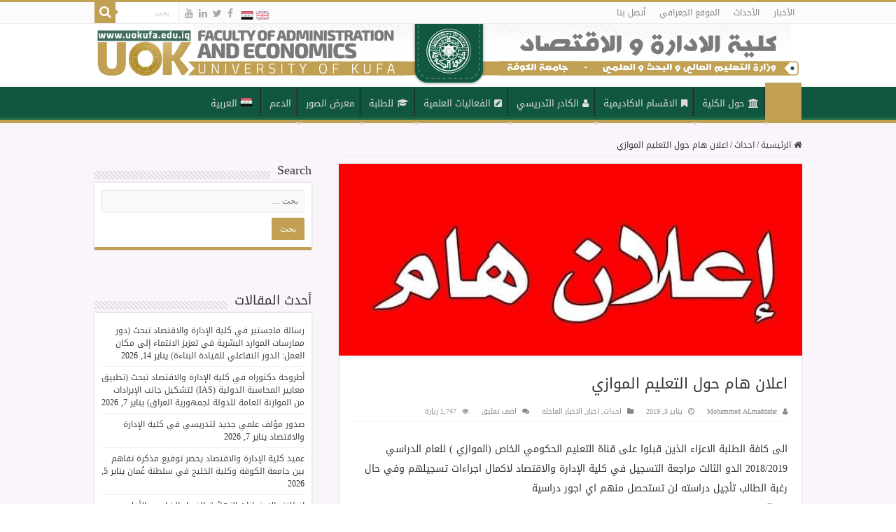

--- FILE ---
content_type: text/html; charset=UTF-8
request_url: https://mng.uokufa.edu.iq/archives/5513
body_size: 22743
content:
<!DOCTYPE html><html dir="rtl" lang="ar" prefix="og: http://ogp.me/ns#"><head><meta charset="UTF-8" /><link rel="pingback" href="https://mng.uokufa.edu.iq/xmlrpc.php" /><meta property="og:title" content="اعلان هام حول التعليم الموازي - كلية الادارة والاقتصاد - جامعة الكوفة"/><meta property="og:type" content="article"/><meta property="og:description" content="الى كافة الطلبة الاعزاء الذين قبلوا على قناة التعليم الحكومي الخاص (الموازي ) للعام الدراسي 2018/201"/><meta property="og:url" content="https://mng.uokufa.edu.iq/archives/5513"/><meta property="og:site_name" content="كلية الادارة والاقتصاد - جامعة الكوفة"/><meta property="og:image" content="https://mng.uokufa.edu.iq/wp-content/uploads/2019/01/976EAEA3-1017-483B-80C6-7A38B980F774.jpeg" /><meta name='robots' content='index, follow, max-image-preview:large, max-snippet:-1, max-video-preview:-1' /><link rel="alternate" hreflang="ar" href="https://mng.uokufa.edu.iq/archives/5513" /><link rel="alternate" hreflang="x-default" href="https://mng.uokufa.edu.iq/archives/5513" /><title>اعلان هام حول التعليم الموازي - كلية الادارة والاقتصاد - جامعة الكوفة</title><link rel="canonical" href="https://mng.uokufa.edu.iq/archives/5513" /><meta property="og:locale" content="ar_AR" /><meta property="og:type" content="article" /><meta property="og:title" content="اعلان هام حول التعليم الموازي - كلية الادارة والاقتصاد - جامعة الكوفة" /><meta property="og:description" content="الى كافة الطلبة الاعزاء الذين قبلوا على قناة التعليم الحكومي الخاص (الموازي ) للعام الدراسي 2018/2019 الدو الثالث مراجعة التسجيل في كلية الإدارة والاقتصاد لاكمال اجراءات تسجيلهم وفي حال رغبة الطالب تأجيل دراسته لن تستحصل منهم اي اجور دراسية مع التقدير" /><meta property="og:url" content="https://mng.uokufa.edu.iq/archives/5513" /><meta property="og:site_name" content="كلية الادارة والاقتصاد - جامعة الكوفة" /><meta property="article:publisher" content="https://www.facebook.com/University.of.Kufa" /><meta property="article:published_time" content="2019-01-03T11:53:16+00:00" /><meta property="og:image" content="https://mng.uokufa.edu.iq/wp-content/uploads/2019/01/976EAEA3-1017-483B-80C6-7A38B980F774.jpeg" /><meta property="og:image:width" content="600" /><meta property="og:image:height" content="248" /><meta property="og:image:type" content="image/jpeg" /><meta name="author" content="Mohammed ALmaddafar" /><meta name="twitter:card" content="summary_large_image" /><meta name="twitter:creator" content="@uni_of_kufa" /><meta name="twitter:site" content="@uni_of_kufa" /><meta name="twitter:label1" content="كُتب بواسطة" /><meta name="twitter:data1" content="Mohammed ALmaddafar" /> <script type="application/ld+json" class="yoast-schema-graph">{"@context":"https://schema.org","@graph":[{"@type":"Article","@id":"https://mng.uokufa.edu.iq/archives/5513#article","isPartOf":{"@id":"https://mng.uokufa.edu.iq/archives/5513"},"author":{"name":"Mohammed ALmaddafar","@id":"https://mng.uokufa.edu.iq/#/schema/person/2a8f99df7bbd3c84f32ac2f793d45f93"},"headline":"اعلان هام حول التعليم الموازي","datePublished":"2019-01-03T11:53:16+00:00","mainEntityOfPage":{"@id":"https://mng.uokufa.edu.iq/archives/5513"},"wordCount":0,"commentCount":0,"image":{"@id":"https://mng.uokufa.edu.iq/archives/5513#primaryimage"},"thumbnailUrl":"https://mng.uokufa.edu.iq/wp-content/uploads/2019/01/976EAEA3-1017-483B-80C6-7A38B980F774.jpeg","articleSection":["احداث","اخبار","الاخبار العاجله"],"inLanguage":"ar","potentialAction":[{"@type":"CommentAction","name":"Comment","target":["https://mng.uokufa.edu.iq/archives/5513#respond"]}]},{"@type":"WebPage","@id":"https://mng.uokufa.edu.iq/archives/5513","url":"https://mng.uokufa.edu.iq/archives/5513","name":"اعلان هام حول التعليم الموازي - كلية الادارة والاقتصاد - جامعة الكوفة","isPartOf":{"@id":"https://mng.uokufa.edu.iq/#website"},"primaryImageOfPage":{"@id":"https://mng.uokufa.edu.iq/archives/5513#primaryimage"},"image":{"@id":"https://mng.uokufa.edu.iq/archives/5513#primaryimage"},"thumbnailUrl":"https://mng.uokufa.edu.iq/wp-content/uploads/2019/01/976EAEA3-1017-483B-80C6-7A38B980F774.jpeg","datePublished":"2019-01-03T11:53:16+00:00","author":{"@id":"https://mng.uokufa.edu.iq/#/schema/person/2a8f99df7bbd3c84f32ac2f793d45f93"},"breadcrumb":{"@id":"https://mng.uokufa.edu.iq/archives/5513#breadcrumb"},"inLanguage":"ar","potentialAction":[{"@type":"ReadAction","target":["https://mng.uokufa.edu.iq/archives/5513"]}]},{"@type":"ImageObject","inLanguage":"ar","@id":"https://mng.uokufa.edu.iq/archives/5513#primaryimage","url":"https://mng.uokufa.edu.iq/wp-content/uploads/2019/01/976EAEA3-1017-483B-80C6-7A38B980F774.jpeg","contentUrl":"https://mng.uokufa.edu.iq/wp-content/uploads/2019/01/976EAEA3-1017-483B-80C6-7A38B980F774.jpeg","width":600,"height":248},{"@type":"BreadcrumbList","@id":"https://mng.uokufa.edu.iq/archives/5513#breadcrumb","itemListElement":[{"@type":"ListItem","position":1,"name":"Home","item":"https://mng.uokufa.edu.iq/"},{"@type":"ListItem","position":2,"name":"اعلان هام حول التعليم الموازي"}]},{"@type":"WebSite","@id":"https://mng.uokufa.edu.iq/#website","url":"https://mng.uokufa.edu.iq/","name":"كلية الادارة والاقتصاد - جامعة الكوفة","description":"Official Site - Faculty of Administration and Economics","potentialAction":[{"@type":"SearchAction","target":{"@type":"EntryPoint","urlTemplate":"https://mng.uokufa.edu.iq/?s={search_term_string}"},"query-input":{"@type":"PropertyValueSpecification","valueRequired":true,"valueName":"search_term_string"}}],"inLanguage":"ar"},{"@type":"Person","@id":"https://mng.uokufa.edu.iq/#/schema/person/2a8f99df7bbd3c84f32ac2f793d45f93","name":"Mohammed ALmaddafar","image":{"@type":"ImageObject","inLanguage":"ar","@id":"https://mng.uokufa.edu.iq/#/schema/person/image/","url":"https://secure.gravatar.com/avatar/8c12f3ad2b41f617bd11343d5d7cc652e98698024755218856932f58eba12db1?s=96&d=mm&r=g","contentUrl":"https://secure.gravatar.com/avatar/8c12f3ad2b41f617bd11343d5d7cc652e98698024755218856932f58eba12db1?s=96&d=mm&r=g","caption":"Mohammed ALmaddafar"},"url":"https://mng.uokufa.edu.iq/archives/author/hossaml-raoufuokufa-edu-iq"}]}</script> <link rel='dns-prefetch' href='//stats.wp.com' /><link rel='dns-prefetch' href='//fonts.googleapis.com' /><link rel='dns-prefetch' href='//v0.wordpress.com' /><link rel="alternate" type="application/rss+xml" title="كلية الادارة والاقتصاد - جامعة الكوفة &laquo; الخلاصة" href="https://mng.uokufa.edu.iq/feed" /><link rel="alternate" type="application/rss+xml" title="كلية الادارة والاقتصاد - جامعة الكوفة &laquo; خلاصة التعليقات" href="https://mng.uokufa.edu.iq/comments/feed" /><link rel="alternate" type="application/rss+xml" title="كلية الادارة والاقتصاد - جامعة الكوفة &laquo; اعلان هام حول التعليم الموازي خلاصة التعليقات" href="https://mng.uokufa.edu.iq/archives/5513/feed" /><link rel="alternate" title="oEmbed (JSON)" type="application/json+oembed" href="https://mng.uokufa.edu.iq/wp-json/oembed/1.0/embed?url=https%3A%2F%2Fmng.uokufa.edu.iq%2Farchives%2F5513" /><link rel="alternate" title="oEmbed (XML)" type="text/xml+oembed" href="https://mng.uokufa.edu.iq/wp-json/oembed/1.0/embed?url=https%3A%2F%2Fmng.uokufa.edu.iq%2Farchives%2F5513&#038;format=xml" /><link data-optimized="2" rel="stylesheet" href="https://mng.uokufa.edu.iq/wp-content/litespeed/css/1886d109b6516006ca0c530546d49503.css?ver=8edc7" /> <script data-optimized="1" type="text/javascript" id="jetpack_related-posts-js-extra">var related_posts_js_options={"post_heading":"h4"}</script> <script data-optimized="1" type="text/javascript" src="https://mng.uokufa.edu.iq/wp-content/litespeed/js/495a018864bd57359dbea0ca290a442c.js?ver=a442c" id="jetpack_related-posts-js"></script> <script data-optimized="1" type="text/javascript" id="jquery-core-js-extra">var tie_insta={"ajaxurl":"https://mng.uokufa.edu.iq/wp-admin/admin-ajax.php"}</script> <script type="text/javascript" src="https://mng.uokufa.edu.iq/wp-includes/js/jquery/jquery.min.js" id="jquery-core-js"></script> <script data-optimized="1" type="text/javascript" src="https://mng.uokufa.edu.iq/wp-content/litespeed/js/02abce5ecb2104ab73fd678db43b36fb.js?ver=b36fb" id="jquery-migrate-js"></script> <script data-optimized="1" type="text/javascript" src="https://mng.uokufa.edu.iq/wp-content/litespeed/js/67ba499e47151b5f3f3dd11c2148ae0f.js?ver=8ae0f" id="jquery-ui-core-js"></script> <script data-optimized="1" type="text/javascript" src="https://mng.uokufa.edu.iq/wp-content/litespeed/js/962387af46529c66ed4e8c4bc016f4bc.js?ver=6f4bc" id="jquery-ui-mouse-js"></script> <script data-optimized="1" type="text/javascript" src="https://mng.uokufa.edu.iq/wp-content/litespeed/js/233418dfa13c7b592f690fe0c662e02f.js?ver=2e02f" id="jquery-ui-sortable-js"></script> <script data-optimized="1" type="text/javascript" src="https://mng.uokufa.edu.iq/wp-content/litespeed/js/437e15ecdf6afbb3e9c179c1eb420c26.js?ver=20c26" id="jquery-ui-datepicker-js"></script> <script data-optimized="1" type="text/javascript" id="jquery-ui-datepicker-js-after">jQuery(function(jQuery){jQuery.datepicker.setDefaults({"closeText":"\u0625\u063a\u0644\u0627\u0642","currentText":"\u0627\u0644\u064a\u0648\u0645","monthNames":["\u064a\u0646\u0627\u064a\u0631","\u0641\u0628\u0631\u0627\u064a\u0631","\u0645\u0627\u0631\u0633","\u0623\u0628\u0631\u064a\u0644","\u0645\u0627\u064a\u0648","\u064a\u0648\u0646\u064a\u0648","\u064a\u0648\u0644\u064a\u0648","\u0623\u063a\u0633\u0637\u0633","\u0633\u0628\u062a\u0645\u0628\u0631","\u0623\u0643\u062a\u0648\u0628\u0631","\u0646\u0648\u0641\u0645\u0628\u0631","\u062f\u064a\u0633\u0645\u0628\u0631"],"monthNamesShort":["\u064a\u0646\u0627\u064a\u0631","\u0641\u0628\u0631\u0627\u064a\u0631","\u0645\u0627\u0631\u0633","\u0623\u0628\u0631\u064a\u0644","\u0645\u0627\u064a\u0648","\u064a\u0648\u0646\u064a\u0648","\u064a\u0648\u0644\u064a\u0648","\u0623\u063a\u0633\u0637\u0633","\u0633\u0628\u062a\u0645\u0628\u0631","\u0623\u0643\u062a\u0648\u0628\u0631","\u0646\u0648\u0641\u0645\u0628\u0631","\u062f\u064a\u0633\u0645\u0628\u0631"],"nextText":"\u0627\u0644\u062a\u0627\u0644\u064a","prevText":"\u0627\u0644\u0633\u0627\u0628\u0642","dayNames":["\u0627\u0644\u0623\u062d\u062f","\u0627\u0644\u0625\u062b\u0646\u064a\u0646","\u0627\u0644\u062b\u0644\u0627\u062b\u0627\u0621","\u0627\u0644\u0623\u0631\u0628\u0639\u0627\u0621","\u0627\u0644\u062e\u0645\u064a\u0633","\u0627\u0644\u062c\u0645\u0639\u0629","\u0627\u0644\u0633\u0628\u062a"],"dayNamesShort":["\u0627\u0644\u0623\u062d\u062f","\u0627\u0644\u0623\u062b\u0646\u064a\u0646","\u0627\u0644\u062b\u0644\u0627\u062b\u0627\u0621","\u0627\u0644\u0623\u0631\u0628\u0639\u0627\u0621","\u0627\u0644\u062e\u0645\u064a\u0633","\u0627\u0644\u062c\u0645\u0639\u0629","\u0627\u0644\u0633\u0628\u062a"],"dayNamesMin":["\u062f","\u0646","\u062b","\u0623\u0631\u0628","\u062e","\u062c","\u0633"],"dateFormat":"MM d, yy","firstDay":0,"isRTL":!0})})</script> <script data-optimized="1" type="text/javascript" src="https://mng.uokufa.edu.iq/wp-content/litespeed/js/7d33a76c4dbd8ccae8d2abba777eeef5.js?ver=eeef5" id="jquery-ui-resizable-js"></script> <script data-optimized="1" type="text/javascript" src="https://mng.uokufa.edu.iq/wp-content/litespeed/js/bc7bc82cc0c7782628fd5c90a5a32a9b.js?ver=32a9b" id="jquery-ui-draggable-js"></script> <script data-optimized="1" type="text/javascript" src="https://mng.uokufa.edu.iq/wp-content/litespeed/js/2612c53c0516f5c752cbc7e3e360b125.js?ver=0b125" id="jquery-ui-controlgroup-js"></script> <script data-optimized="1" type="text/javascript" src="https://mng.uokufa.edu.iq/wp-content/litespeed/js/87b0d2c69eb0f905e9f3cf438606de65.js?ver=6de65" id="jquery-ui-checkboxradio-js"></script> <script data-optimized="1" type="text/javascript" src="https://mng.uokufa.edu.iq/wp-content/litespeed/js/1bcfaa733c795c9194b865be968fb86c.js?ver=fb86c" id="jquery-ui-button-js"></script> <script data-optimized="1" type="text/javascript" src="https://mng.uokufa.edu.iq/wp-content/litespeed/js/cbd465b9c441432358f81b11bb739dcc.js?ver=39dcc" id="jquery-ui-dialog-js"></script> <script data-optimized="1" type="text/javascript" id="events-manager-js-extra">var EM={"ajaxurl":"https://mng.uokufa.edu.iq/wp-admin/admin-ajax.php","locationajaxurl":"https://mng.uokufa.edu.iq/wp-admin/admin-ajax.php?action=locations_search","firstDay":"0","locale":"ar","dateFormat":"yy-mm-dd","ui_css":"https://mng.uokufa.edu.iq/wp-content/plugins/events-manager/includes/css/jquery-ui/build.min.css","show24hours":"0","is_ssl":"1","autocomplete_limit":"10","calendar":{"breakpoints":{"small":560,"medium":908,"large":!1},"month_format":"M Y"},"phone":"","datepicker":{"format":"d/m/Y","locale":"ar"},"search":{"breakpoints":{"small":650,"medium":850,"full":!1}},"url":"https://mng.uokufa.edu.iq/wp-content/plugins/events-manager","assets":{"input.em-uploader":{"js":{"em-uploader":{"url":"https://mng.uokufa.edu.iq/wp-content/plugins/events-manager/includes/js/em-uploader.js?v=7.2.3.1","event":"em_uploader_ready"}}},".em-event-editor":{"js":{"event-editor":{"url":"https://mng.uokufa.edu.iq/wp-content/plugins/events-manager/includes/js/events-manager-event-editor.js?v=7.2.3.1","event":"em_event_editor_ready"}},"css":{"event-editor":"https://mng.uokufa.edu.iq/wp-content/plugins/events-manager/includes/css/events-manager-event-editor.min.css?v=7.2.3.1"}},".em-recurrence-sets, .em-timezone":{"js":{"luxon":{"url":"luxon/luxon.js?v=7.2.3.1","event":"em_luxon_ready"}}},".em-booking-form, #em-booking-form, .em-booking-recurring, .em-event-booking-form":{"js":{"em-bookings":{"url":"https://mng.uokufa.edu.iq/wp-content/plugins/events-manager/includes/js/bookingsform.js?v=7.2.3.1","event":"em_booking_form_js_loaded"}}},"#em-opt-archetypes":{"js":{"archetypes":"https://mng.uokufa.edu.iq/wp-content/plugins/events-manager/includes/js/admin-archetype-editor.js?v=7.2.3.1","archetypes_ms":"https://mng.uokufa.edu.iq/wp-content/plugins/events-manager/includes/js/admin-archetypes.js?v=7.2.3.1","qs":"qs/qs.js?v=7.2.3.1"}}},"cached":"1","txt_search":"Search","txt_searching":"\u062c\u0627\u0631\u064a \u0627\u0644\u0628\u062d\u062b...","txt_loading":"\u062a\u062d\u0645\u064a\u0644..."}</script> <script data-optimized="1" type="text/javascript" src="https://mng.uokufa.edu.iq/wp-content/litespeed/js/858703e7be01c9e36f203875af33d435.js?ver=3d435" id="events-manager-js"></script> <script data-optimized="1" type="text/javascript" src="https://mng.uokufa.edu.iq/wp-content/litespeed/js/04eebbf5c411f625501150f6b2a11789.js?ver=11789" id="em-flatpickr-localization-js"></script> <script data-optimized="1" type="text/javascript" src="https://mng.uokufa.edu.iq/wp-content/litespeed/js/e2c15f63bd898aaf51a42bf54f0e1da7.js?ver=e1da7" id="jquery-ui-menu-js"></script> <script data-optimized="1" type="text/javascript" src="https://mng.uokufa.edu.iq/wp-content/litespeed/js/3cb3df76dfe0e7a6addd3f11b07818d8.js?ver=818d8" id="jquery-ui-selectmenu-js"></script> <script data-optimized="1" type="text/javascript" src="https://mng.uokufa.edu.iq/wp-content/litespeed/js/a0e6b6916149164f6bdd0748e11cd6f0.js?ver=cd6f0" id="jquery-ui-tooltip-js"></script> <script data-optimized="1" type="text/javascript" src="https://mng.uokufa.edu.iq/wp-content/litespeed/js/13387858500412789eafc58055915868.js?ver=15868" id="moment-js"></script> <script data-optimized="1" type="text/javascript" id="moment-js-after">moment.updateLocale('ar',{"months":["\u064a\u0646\u0627\u064a\u0631","\u0641\u0628\u0631\u0627\u064a\u0631","\u0645\u0627\u0631\u0633","\u0623\u0628\u0631\u064a\u0644","\u0645\u0627\u064a\u0648","\u064a\u0648\u0646\u064a\u0648","\u064a\u0648\u0644\u064a\u0648","\u0623\u063a\u0633\u0637\u0633","\u0633\u0628\u062a\u0645\u0628\u0631","\u0623\u0643\u062a\u0648\u0628\u0631","\u0646\u0648\u0641\u0645\u0628\u0631","\u062f\u064a\u0633\u0645\u0628\u0631"],"monthsShort":["\u064a\u0646\u0627\u064a\u0631","\u0641\u0628\u0631\u0627\u064a\u0631","\u0645\u0627\u0631\u0633","\u0623\u0628\u0631\u064a\u0644","\u0645\u0627\u064a\u0648","\u064a\u0648\u0646\u064a\u0648","\u064a\u0648\u0644\u064a\u0648","\u0623\u063a\u0633\u0637\u0633","\u0633\u0628\u062a\u0645\u0628\u0631","\u0623\u0643\u062a\u0648\u0628\u0631","\u0646\u0648\u0641\u0645\u0628\u0631","\u062f\u064a\u0633\u0645\u0628\u0631"],"weekdays":["\u0627\u0644\u0623\u062d\u062f","\u0627\u0644\u0625\u062b\u0646\u064a\u0646","\u0627\u0644\u062b\u0644\u0627\u062b\u0627\u0621","\u0627\u0644\u0623\u0631\u0628\u0639\u0627\u0621","\u0627\u0644\u062e\u0645\u064a\u0633","\u0627\u0644\u062c\u0645\u0639\u0629","\u0627\u0644\u0633\u0628\u062a"],"weekdaysShort":["\u0627\u0644\u0623\u062d\u062f","\u0627\u0644\u0623\u062b\u0646\u064a\u0646","\u0627\u0644\u062b\u0644\u0627\u062b\u0627\u0621","\u0627\u0644\u0623\u0631\u0628\u0639\u0627\u0621","\u0627\u0644\u062e\u0645\u064a\u0633","\u0627\u0644\u062c\u0645\u0639\u0629","\u0627\u0644\u0633\u0628\u062a"],"week":{"dow":0},"longDateFormat":{"LT":"g:i a","LTS":null,"L":null,"LL":"F j, Y","LLL":"j F\u060c Y g:i a","LLLL":null}})</script> <script data-optimized="1" type="text/javascript" id="wp-fullcalendar-js-extra">var WPFC={"ajaxurl":"https://mng.uokufa.edu.iq/wp-admin/admin-ajax.php?action=WP_FullCalendar","firstDay":"0","wpfc_theme":"jquery-ui","wpfc_limit":"3","wpfc_limit_txt":"more ...","timeFormat":"h(:mm)A","defaultView":"month","weekends":"true","header":{"left":"prev,next today","center":"title","right":"month,basicWeek,basicDay"},"wpfc_qtips":"1","tippy_theme":"light-border","tippy_placement":"auto","tippy_loading":"Loading..."}</script> <script data-optimized="1" type="text/javascript" src="https://mng.uokufa.edu.iq/wp-content/litespeed/js/c37ccd80e42fd8b4de95ddff74803159.js?ver=03159" id="wp-fullcalendar-js"></script> <script data-optimized="1" type="text/javascript" id="tie-postviews-cache-js-extra">var tieViewsCacheL10n={"admin_ajax_url":"https://mng.uokufa.edu.iq/wp-admin/admin-ajax.php","post_id":"5513"}</script> <script data-optimized="1" type="text/javascript" src="https://mng.uokufa.edu.iq/wp-content/litespeed/js/35a7fb8892b415659c5800d86cbff40a.js?ver=ff40a" id="tie-postviews-cache-js"></script> <link rel="https://api.w.org/" href="https://mng.uokufa.edu.iq/wp-json/" /><link rel="alternate" title="JSON" type="application/json" href="https://mng.uokufa.edu.iq/wp-json/wp/v2/posts/5513" /><link rel="EditURI" type="application/rsd+xml" title="RSD" href="https://mng.uokufa.edu.iq/xmlrpc.php?rsd" /><link rel='shortlink' href='https://wp.me/p9Sc7w-1qV' /><meta name="generator" content="WPML ver:4.8.6 stt:5,1;" /> <script data-optimized="1" type="text/javascript">(function(url){if(/(?:Chrome\/26\.0\.1410\.63 Safari\/537\.31|WordfenceTestMonBot)/.test(navigator.userAgent)){return}
var addEvent=function(evt,handler){if(window.addEventListener){document.addEventListener(evt,handler,!1)}else if(window.attachEvent){document.attachEvent('on'+evt,handler)}};var removeEvent=function(evt,handler){if(window.removeEventListener){document.removeEventListener(evt,handler,!1)}else if(window.detachEvent){document.detachEvent('on'+evt,handler)}};var evts='contextmenu dblclick drag dragend dragenter dragleave dragover dragstart drop keydown keypress keyup mousedown mousemove mouseout mouseover mouseup mousewheel scroll'.split(' ');var logHuman=function(){if(window.wfLogHumanRan){return}
window.wfLogHumanRan=!0;var wfscr=document.createElement('script');wfscr.type='text/javascript';wfscr.async=!0;wfscr.src=url+'&r='+Math.random();(document.getElementsByTagName('head')[0]||document.getElementsByTagName('body')[0]).appendChild(wfscr);for(var i=0;i<evts.length;i++){removeEvent(evts[i],logHuman)}};for(var i=0;i<evts.length;i++){addEvent(evts[i],logHuman)}})('//mng.uokufa.edu.iq/?wordfence_lh=1&hid=21ADD86E973E5A1E23563EB1CE007CF2')</script> <link rel="shortcut icon" href="https://mng.uokufa.edu.iq/wp-content/uploads/2018/01/kuwp_icon7.png" title="Favicon" />
<!--[if IE]> <script type="text/javascript">jQuery(document).ready(function (){ jQuery(".menu-item").has("ul").children("a").attr("aria-haspopup", "true");});</script> <![endif]-->
<!--[if lt IE 9]> <script src="https://mng.uokufa.edu.iq/wp-content/themes/sahifa/js/html5.js"></script> <script src="https://mng.uokufa.edu.iq/wp-content/themes/sahifa/js/selectivizr-min.js"></script> <![endif]-->
<!--[if IE 9]><link rel="stylesheet" type="text/css" media="all" href="https://mng.uokufa.edu.iq/wp-content/themes/sahifa/css/ie9.css" />
<![endif]-->
<!--[if IE 8]><link rel="stylesheet" type="text/css" media="all" href="https://mng.uokufa.edu.iq/wp-content/themes/sahifa/css/ie8.css" />
<![endif]-->
<!--[if IE 7]><link rel="stylesheet" type="text/css" media="all" href="https://mng.uokufa.edu.iq/wp-content/themes/sahifa/css/ie7.css" />
<![endif]--><meta name="viewport" content="width=device-width, initial-scale=1.0" /> <script data-optimized="1" type="text/javascript">var sf_position='0';var sf_templates="<a href=\"{search_url_escaped}\">\u0639\u0631\u0636 \u0643\u0644 \u0627\u0644\u0646\u062a\u0627\u0626\u062c<\/a>";var sf_input='.search-live';jQuery(document).ready(function(){jQuery(sf_input).ajaxyLiveSearch({"expand":!1,"searchUrl":"https:\/\/mng.uokufa.edu.iq\/?s=%s","text":"Search","delay":500,"iwidth":180,"width":315,"ajaxUrl":"https:\/\/mng.uokufa.edu.iq\/wp-admin\/admin-ajax.php?lang=ar","rtl":0});jQuery(".live-search_ajaxy-selective-input").keyup(function(){var width=jQuery(this).val().length*8;if(width<50){width=50}
jQuery(this).width(width)});jQuery(".live-search_ajaxy-selective-search").click(function(){jQuery(this).find(".live-search_ajaxy-selective-input").focus()});jQuery(".live-search_ajaxy-selective-close").click(function(){jQuery(this).parent().remove()})})</script> </head><body id="top" class="rtl wp-singular post-template-default single single-post postid-5513 single-format-standard wp-theme-sahifa lazy-enabled"><div class="wrapper-outer"><div class="background-cover"></div><aside id="slide-out"><div class="search-mobile"><form method="get" id="searchform-mobile" action="https://mng.uokufa.edu.iq/">
<button class="search-button" type="submit" value="بحث"><i class="fa fa-search"></i></button>
<input type="text" id="s-mobile" name="s" title="بحث" value="بحث" onfocus="if (this.value == 'بحث') {this.value = '';}" onblur="if (this.value == '') {this.value = 'بحث';}"  /></form></div><div class="social-icons">
<a class="ttip-none" title="Facebook" href="https://www.facebook.com/%D9%83%D9%84%D9%8A%D8%A9-%D8%A7%D9%84%D8%A7%D8%AF%D8%A7%D8%B1%D8%A9-%D9%88%D8%A7%D9%84%D8%A7%D9%82%D8%AA%D8%B5%D8%A7%D8%AF%D8%A7%D9%84%D8%B5%D9%81%D8%AD%D8%A9-%D8%A7%D9%84%D8%B1%D8%B3%D9%85%D9%8A%D8%A9-393984327906190/" target="_blank"><i class="fa fa-facebook"></i></a><a class="ttip-none" title="Twitter" href="https://twitter.com/uni_of_kufa" target="_blank"><i class="fa fa-twitter"></i></a><a class="ttip-none" title="LinkedIn" href="http://www.linkedin.com/company/university-of-kufa?trk=fc_badge" target="_blank"><i class="fa fa-linkedin"></i></a><a class="ttip-none" title="Youtube" href="https://www.youtube.com/channel/UCLZZLdtbZ9eKJ3NggvgurQg/" target="_blank"><i class="fa fa-youtube"></i></a></div><div id="mobile-menu" ></div></aside><div id="wrapper" class="wide-layout"><div class="inner-wrapper"><header id="theme-header" class="theme-header full-logo"><div id="top-nav" class="top-nav"><div class="container"><div class="top-menu"><ul id="menu-%d8%a7%d9%84%d9%82%d8%a7%d8%a6%d9%85%d8%a9-%d8%a7%d9%84%d8%b9%d9%84%d9%8a%d8%a7-%d8%a7%d9%84%d8%b9%d8%b1%d8%a8%d9%8a" class="menu"><li id="menu-item-1769" class="menu-item menu-item-type-taxonomy menu-item-object-category current-post-ancestor current-menu-parent current-post-parent menu-item-1769"><a href="https://mng.uokufa.edu.iq/archives/category/%d8%a7%d8%ae%d8%a8%d8%a7%d8%b1">الأخبار</a></li><li id="menu-item-1770" class="menu-item menu-item-type-taxonomy menu-item-object-category current-post-ancestor current-menu-parent current-post-parent menu-item-1770"><a href="https://mng.uokufa.edu.iq/archives/category/%d8%a7%d8%ad%d8%af%d8%a7%d8%ab">الأحداث</a></li><li id="menu-item-1771" class="menu-item menu-item-type-post_type menu-item-object-page menu-item-1771"><a href="https://mng.uokufa.edu.iq/%d8%a7%d9%84%d9%85%d9%88%d9%82%d8%b9-%d8%a7%d9%84%d8%ac%d8%b9%d8%b1%d8%a7%d9%82%d9%8a">الموقع الجغرافي</a></li><li id="menu-item-1772" class="menu-item menu-item-type-post_type menu-item-object-page menu-item-1772"><a href="https://mng.uokufa.edu.iq/%d8%a3%d8%aa%d8%b5%d9%84-%d8%a8%d9%86%d8%a7">أتصل بنا</a></li></ul></div><div class="search-block"><form method="get" id="searchform-header" action="https://mng.uokufa.edu.iq/">
<button class="search-button" type="submit" value="بحث"><i class="fa fa-search"></i></button>
<input class="search-live" type="text" id="s-header" name="s" title="بحث" value="بحث" onfocus="if (this.value == 'بحث') {this.value = '';}" onblur="if (this.value == '') {this.value = 'بحث';}"  /></form></div><div class="social-icons">
<a class="ttip-none" title="Facebook" href="https://www.facebook.com/%D9%83%D9%84%D9%8A%D8%A9-%D8%A7%D9%84%D8%A7%D8%AF%D8%A7%D8%B1%D8%A9-%D9%88%D8%A7%D9%84%D8%A7%D9%82%D8%AA%D8%B5%D8%A7%D8%AF%D8%A7%D9%84%D8%B5%D9%81%D8%AD%D8%A9-%D8%A7%D9%84%D8%B1%D8%B3%D9%85%D9%8A%D8%A9-393984327906190/" target="_blank"><i class="fa fa-facebook"></i></a><a class="ttip-none" title="Twitter" href="https://twitter.com/uni_of_kufa" target="_blank"><i class="fa fa-twitter"></i></a><a class="ttip-none" title="LinkedIn" href="http://www.linkedin.com/company/university-of-kufa?trk=fc_badge" target="_blank"><i class="fa fa-linkedin"></i></a><a class="ttip-none" title="Youtube" href="https://www.youtube.com/channel/UCLZZLdtbZ9eKJ3NggvgurQg/" target="_blank"><i class="fa fa-youtube"></i></a></div><div id="tie_lang_switcher"><a href="https://mng.uokufa.edu.iq/en"><img src="https://mng.uokufa.edu.iq/wp-content/plugins/sitepress-multilingual-cms/res/flags/en.png" height="12" alt="en" width="18" /></a><img src="https://mng.uokufa.edu.iq/wp-content/uploads/flags/Iraq.png" height="12" alt="ar" width="18" /></div></div></div><div class="header-content"><a id="slide-out-open" class="slide-out-open" href="#"><span></span></a><div class="logo"><h2>								<a title="كلية الادارة والاقتصاد &#8211; جامعة الكوفة" href="https://mng.uokufa.edu.iq/">
<img src="https://mng.uokufa.edu.iq/wp-content/uploads/2018/03/MNG.jpg" alt="كلية الادارة والاقتصاد &#8211; جامعة الكوفة"  /><strong>كلية الادارة والاقتصاد &#8211; جامعة الكوفة Official Site &#8211; Faculty of Administration and Economics</strong>
</a></h2></div><div class="clear"></div></div><nav id="main-nav" class="fixed-enabled"><div class="container"><div class="main-menu"><ul id="menu-%d8%a7%d9%84%d9%82%d8%a7%d8%a6%d9%85%d8%a9-%d8%a7%d9%84%d8%b1%d8%a6%d9%8a%d8%b3%d9%8a%d8%a9-%d8%a7%d9%84%d8%b9%d8%b1%d8%a8%d9%8a" class="menu"><li id="menu-item-1776" class="menu-item menu-item-type-custom menu-item-object-custom menu-item-home menu-item-1776"><a href="https://mng.uokufa.edu.iq/">الرئيسية</a></li><li id="menu-item-1777" class="menu-item menu-item-type-custom menu-item-object-custom menu-item-has-children menu-item-1777 mega-menu mega-links mega-links-3col "><a href="#"><i class="fa fa-university"></i>حول الكلية</a><div class="mega-menu-block menu-sub-content" style=" padding-right : 80px; "><ul class="sub-menu-columns"><li id="menu-item-1778" class="menu-item menu-item-type-custom menu-item-object-custom menu-item-has-children menu-item-1778 mega-link-column "><a class="mega-links-head"  href="#"><i class="fa fa-users"></i>من نحن</a><ul class="sub-menu-columns-item"><li id="menu-item-1779" class="menu-item menu-item-type-post_type menu-item-object-page menu-item-1779"><a href="https://mng.uokufa.edu.iq/%d8%a7%d9%84%d8%b1%d8%a4%d9%8a%d8%a7-%d9%88-%d8%a7%d9%84%d8%a3%d9%87%d8%af%d8%a7%d9%81">الرؤية والرسالة و الأهداف</a></li><li id="menu-item-1780" class="menu-item menu-item-type-post_type menu-item-object-page menu-item-1780"><a href="https://mng.uokufa.edu.iq/%d9%83%d9%84%d9%85%d8%a9-%d8%a7%d9%84%d8%b9%d9%85%d9%8a%d8%af">كلمة العميد</a></li><li id="menu-item-4455" class="menu-item menu-item-type-custom menu-item-object-custom menu-item-4455"><a href="http://staff.uokufa.edu.iq/collage.html?id=62">الكادر التدريسي</a></li></ul></li><li id="menu-item-1782" class="menu-item menu-item-type-custom menu-item-object-custom menu-item-has-children menu-item-1782 mega-link-column "><a class="mega-links-head"  href="#"><i class="fa fa-star"></i>المعايير</a><ul class="sub-menu-columns-item"><li id="menu-item-16312" class="menu-item menu-item-type-post_type menu-item-object-page menu-item-16312"><a href="https://mng.uokufa.edu.iq/%d8%aa%d9%85%d9%83%d9%8a%d9%86-%d8%a7%d9%84%d9%85%d8%b1%d8%a3%d8%a9">تمكين المرأة</a></li><li id="menu-item-12224" class="menu-item menu-item-type-post_type menu-item-object-page menu-item-12224"><a href="https://mng.uokufa.edu.iq/%d8%a7%d9%84%d8%aa%d9%86%d9%85%d9%8a%d8%a9-%d8%a7%d9%84%d9%85%d8%b3%d8%aa%d8%af%d8%a7%d9%85%d8%a9">التنمية المستدامة</a></li><li id="menu-item-1783" class="menu-item menu-item-type-post_type menu-item-object-page menu-item-1783"><a href="https://mng.uokufa.edu.iq/%d8%a7%d9%84%d9%82%d9%88%d8%a7%d9%86%d9%8a%d9%86-%d9%88-%d8%a7%d9%84%d9%85%d8%ad%d8%af%d8%af%d8%a7%d8%aa">القوانين والانظمة والتعليمات</a></li><li id="menu-item-1784" class="menu-item menu-item-type-post_type menu-item-object-page menu-item-1784"><a href="https://mng.uokufa.edu.iq/%d8%a7%d9%84%d8%aa%d9%82%d9%88%d9%8a%d9%85-%d8%a7%d9%84%d8%a3%d9%83%d8%a7%d8%af%d9%8a%d9%85%d9%8a">التقويم الأكاديمي</a></li><li id="menu-item-1785" class="menu-item menu-item-type-taxonomy menu-item-object-category menu-item-1785"><a href="https://mng.uokufa.edu.iq/archives/category/%d8%a7%d9%84%d9%81%d8%b9%d8%a7%d9%84%d9%8a%d8%a7%d8%aa-%d8%a7%d9%84%d8%b9%d9%84%d9%85%d9%8a%d8%a9">الفعاليات العلمية</a></li></ul></li><li id="menu-item-1786" class="menu-item menu-item-type-custom menu-item-object-custom menu-item-has-children menu-item-1786 mega-link-column "><a class="mega-links-head"  href="#"><i class="fa fa-th-large"></i>الخدمات</a><ul class="sub-menu-columns-item"><li id="menu-item-16311" class="menu-item menu-item-type-post_type menu-item-object-page menu-item-16311"><a href="https://mng.uokufa.edu.iq/%d8%a7%d9%84%d8%a7%d8%b1%d8%b4%d8%a7%d8%af-%d8%a7%d9%84%d8%aa%d8%b1%d8%a8%d9%88%d9%8a">الارشاد التربوي</a></li><li id="menu-item-18089" class="menu-item menu-item-type-custom menu-item-object-custom menu-item-18089"><a href="https://journal.uokufa.edu.iq/index.php/ghjec/issue/view/873">مجلة الغري للعلوم الاقتصادية والادارية</a></li><li id="menu-item-16313" class="menu-item menu-item-type-post_type menu-item-object-page menu-item-16313"><a href="https://mng.uokufa.edu.iq/%d8%ae%d8%af%d9%85%d8%a9-%d9%85%d8%ac%d8%aa%d9%85%d8%b9">خدمة المجتمع</a></li><li id="menu-item-7942" class="menu-item menu-item-type-post_type menu-item-object-page menu-item-7942"><a href="https://mng.uokufa.edu.iq/%d8%a7%d9%84%d9%85%d9%83%d8%aa%d8%a8-%d8%a7%d9%84%d8%a7%d8%b3%d8%aa%d8%b4%d8%a7%d8%b1%d9%8a">المكتب الاستشاري</a></li><li id="menu-item-1787" class="menu-item menu-item-type-post_type menu-item-object-page menu-item-1787"><a href="https://mng.uokufa.edu.iq/%d8%a7%d9%84%d9%85%d8%ae%d8%aa%d8%a8%d8%b1%d8%a7%d8%aa">المختبرات</a></li><li id="menu-item-1788" class="menu-item menu-item-type-post_type menu-item-object-page menu-item-1788"><a href="https://mng.uokufa.edu.iq/%d8%a7%d9%84%d9%85%d9%83%d8%aa%d8%a8%d8%a9">المكتبة</a></li></ul></li></ul><div class="mega-menu-content"></div></div></li><li id="menu-item-4002" class="menu-item menu-item-type-taxonomy menu-item-object-category menu-item-has-children menu-item-4002 mega-menu mega-cat "><a href="https://mng.uokufa.edu.iq/archives/category/%d8%a7%d9%84%d8%a7%d9%82%d8%b3%d8%a7%d9%85_%d8%a7%d9%84%d8%a7%d9%83%d8%a7%d8%af%d9%8a%d9%85%d9%8a%d8%a9"><i class="fa fa-bookmark"></i>الاقسام الاكاديمية</a><div class="mega-menu-block menu-sub-content"><ul class="sub-menu mega-cat-more-links"><li id="menu-item-4493" class="menu-item menu-item-type-post_type menu-item-object-post menu-item-4493"><a href="https://mng.uokufa.edu.iq/archives/4473">قسم العلوم المالية والمصرفية</a></li><li id="menu-item-4494" class="menu-item menu-item-type-post_type menu-item-object-post menu-item-4494"><a href="https://mng.uokufa.edu.iq/archives/4471">قسم السياحة</a></li><li id="menu-item-4492" class="menu-item menu-item-type-post_type menu-item-object-post menu-item-4492"><a href="https://mng.uokufa.edu.iq/archives/4480">قسم ادارة الاعمال</a></li><li id="menu-item-4491" class="menu-item menu-item-type-post_type menu-item-object-post menu-item-4491"><a href="https://mng.uokufa.edu.iq/archives/4482">قسم المحاسبة</a></li><li id="menu-item-4490" class="menu-item menu-item-type-post_type menu-item-object-post menu-item-4490"><a href="https://mng.uokufa.edu.iq/archives/4488">قسم الاقتصاد</a></li></ul><div class="mega-menu-content"><div class="mega-cat-wrapper"><div class="mega-cat-content"><div id="mega-cat-4002-130" class="mega-cat-content-tab"><div class="mega-menu-post"><div class="post-thumbnail"><a class="mega-menu-link" href="https://mng.uokufa.edu.iq/archives/4488" title="قسم الاقتصاد"><img src="https://mng.uokufa.edu.iq/wp-content/uploads/2018/03/7351.jpg_860-310x165.jpg" width="310" height="165" alt="قسم الاقتصاد" /><span class="fa overlay-icon"></span></a></div><h3 class="post-box-title"><a class="mega-menu-link" href="https://mng.uokufa.edu.iq/archives/4488" title="قسم الاقتصاد">قسم الاقتصاد</a></h3>
<span class="tie-date"><i class="fa fa-clock-o"></i>مارس 5, 2018</span></div><div class="mega-menu-post"><div class="post-thumbnail"><a class="mega-menu-link" href="https://mng.uokufa.edu.iq/archives/4482" title="قسم المحاسبة"><img src="https://mng.uokufa.edu.iq/wp-content/uploads/2018/03/62131CBC-F89B-47DD-A1BF-AA6E390B3A27-310x165.jpeg" width="310" height="165" alt="قسم المحاسبة" /><span class="fa overlay-icon"></span></a></div><h3 class="post-box-title"><a class="mega-menu-link" href="https://mng.uokufa.edu.iq/archives/4482" title="قسم المحاسبة">قسم المحاسبة</a></h3>
<span class="tie-date"><i class="fa fa-clock-o"></i>مارس 5, 2018</span></div><div class="mega-menu-post"><div class="post-thumbnail"><a class="mega-menu-link" href="https://mng.uokufa.edu.iq/archives/4480" title="قسم ادارة الاعمال"><img src="https://mng.uokufa.edu.iq/wp-content/uploads/2018/03/WhatsApp-Image-2024-11-05-at-12.32.02-AM-310x165.jpeg" width="310" height="165" alt="قسم ادارة الاعمال" /><span class="fa overlay-icon"></span></a></div><h3 class="post-box-title"><a class="mega-menu-link" href="https://mng.uokufa.edu.iq/archives/4480" title="قسم ادارة الاعمال">قسم ادارة الاعمال</a></h3>
<span class="tie-date"><i class="fa fa-clock-o"></i>مارس 5, 2018</span></div><div class="mega-menu-post"><div class="post-thumbnail"><a class="mega-menu-link" href="https://mng.uokufa.edu.iq/archives/4473" title="قسم العلوم المالية والمصرفية"><img src="https://mng.uokufa.edu.iq/wp-content/uploads/2018/03/5964eb7523206a0f4c9aef68-310x165.jpg" width="310" height="165" alt="قسم العلوم المالية والمصرفية" /><span class="fa overlay-icon"></span></a></div><h3 class="post-box-title"><a class="mega-menu-link" href="https://mng.uokufa.edu.iq/archives/4473" title="قسم العلوم المالية والمصرفية">قسم العلوم المالية والمصرفية</a></h3>
<span class="tie-date"><i class="fa fa-clock-o"></i>مارس 5, 2018</span></div></div></div><div class="clear"></div></div></div></div></li><li id="menu-item-1789" class="menu-item menu-item-type-custom menu-item-object-custom menu-item-has-children menu-item-1789"><a href="#"><i class="fa fa-user"></i>الكادر التدريسي</a><ul class="sub-menu menu-sub-content"><li id="menu-item-1790" class="menu-item menu-item-type-custom menu-item-object-custom menu-item-1790"><a href="https://uokufa.edu.iq/%d8%af%d9%84%d9%8a%d9%84-%d8%a7%d9%84%d8%aa%d8%af%d8%b1%d8%b3%d9%8a%d9%8a%d9%86"><i class="fa fa-sort-alpha-asc"></i>الفهرس</a></li><li id="menu-item-1791" class="menu-item menu-item-type-custom menu-item-object-custom menu-item-1791"><a href="http://staff.uokufa.edu.iq/collage.html?id=62"><i class="fa fa-link"></i>مواقع</a></li></ul></li><li id="menu-item-1792" class="menu-item menu-item-type-taxonomy menu-item-object-category menu-item-1792 mega-menu mega-cat "><a href="https://mng.uokufa.edu.iq/archives/category/%d8%a7%d9%84%d9%81%d8%b9%d8%a7%d9%84%d9%8a%d8%a7%d8%aa-%d8%a7%d9%84%d8%b9%d9%84%d9%85%d9%8a%d8%a9"><i class="fa fa-pencil-square"></i>الفعاليات العلمية</a><div class="mega-menu-block menu-sub-content"><div class="mega-menu-content"><div class="mega-cat-wrapper"><ul class="mega-cat-sub-categories"><li><a href="#mega-cat-1792-115">بحوث</a></li><li><a href="#mega-cat-1792-118">حلقات نقاشية</a></li><li><a href="#mega-cat-1792-101">مؤتمرات</a></li><li><a href="#mega-cat-1792-108">مجلات</a></li><li><a href="#mega-cat-1792-99">مقالات</a></li><li><a href="#mega-cat-1792-296">ندوات</a></li><li><a href="#mega-cat-1792-297">ورش</a></li></ul><div class="mega-cat-content mega-cat-sub-exists"><div id="mega-cat-1792-115" class="mega-cat-content-tab"><div class="mega-menu-post"><div class="post-thumbnail"><a class="mega-menu-link" href="https://mng.uokufa.edu.iq/archives/19594" title="صدور مؤلف علمي جديد لتدريسي في كلية الإدارة والاقتصاد"><img src="https://mng.uokufa.edu.iq/wp-content/uploads/2026/01/612134076_1483012917166616_8203004722074352594_n-310x165.jpg" width="310" height="165" alt="صدور مؤلف علمي جديد لتدريسي في كلية الإدارة والاقتصاد" /><span class="fa overlay-icon"></span></a></div><h3 class="post-box-title"><a class="mega-menu-link" href="https://mng.uokufa.edu.iq/archives/19594" title="صدور مؤلف علمي جديد لتدريسي في كلية الإدارة والاقتصاد">صدور مؤلف علمي جديد لتدريسي في كلية الإدارة والاقتصاد</a></h3>
<span class="tie-date"><i class="fa fa-clock-o"></i>‏أسبوعين مضت</span></div><div class="mega-menu-post"><div class="post-thumbnail"><a class="mega-menu-link" href="https://mng.uokufa.edu.iq/archives/19172" title="صدور مؤلفًا علميًا جديدًا لأحد اعضاء الهيئة التدريسية في الكلية حول المناعة التنظيمية"><img src="https://mng.uokufa.edu.iq/wp-content/uploads/2025/08/New-Microsoft-PowerPoint-Presentation-2-310x165.jpg" width="310" height="165" alt="صدور مؤلفًا علميًا جديدًا لأحد اعضاء الهيئة التدريسية في الكلية حول المناعة التنظيمية" /><span class="fa overlay-icon"></span></a></div><h3 class="post-box-title"><a class="mega-menu-link" href="https://mng.uokufa.edu.iq/archives/19172" title="صدور مؤلفًا علميًا جديدًا لأحد اعضاء الهيئة التدريسية في الكلية حول المناعة التنظيمية">صدور مؤلفًا علميًا جديدًا لأحد اعضاء الهيئة التدريسية في الكلية حول المناعة التنظيمية</a></h3>
<span class="tie-date"><i class="fa fa-clock-o"></i>أغسطس 28, 2025</span></div><div class="mega-menu-post"><div class="post-thumbnail"><a class="mega-menu-link" href="https://mng.uokufa.edu.iq/archives/19158" title="احد اعضاء الهيئة التدريسية في الكلية ينشر بحث علمي في احدى المجلات العلمية الرصينة"><img src="https://mng.uokufa.edu.iq/wp-content/uploads/2025/08/538094336_1354827149985194_7267651801373464605_n-310x165.jpg" width="310" height="165" alt="احد اعضاء الهيئة التدريسية في الكلية ينشر بحث علمي في احدى المجلات العلمية الرصينة" /><span class="fa overlay-icon"></span></a></div><h3 class="post-box-title"><a class="mega-menu-link" href="https://mng.uokufa.edu.iq/archives/19158" title="احد اعضاء الهيئة التدريسية في الكلية ينشر بحث علمي في احدى المجلات العلمية الرصينة">احد اعضاء الهيئة التدريسية في الكلية ينشر بحث علمي في احدى المجلات العلمية الرصينة</a></h3>
<span class="tie-date"><i class="fa fa-clock-o"></i>أغسطس 25, 2025</span></div><div class="mega-menu-post"><div class="post-thumbnail"><a class="mega-menu-link" href="https://mng.uokufa.edu.iq/archives/18897" title="صدور مؤلف علمي جديد مشترك لتدريسيين في كلية الإدارة والاقتصاد بجامعة الكوفة"><img src="https://mng.uokufa.edu.iq/wp-content/uploads/2025/07/123-310x165.jpg" width="310" height="165" alt="صدور مؤلف علمي جديد مشترك لتدريسيين في كلية الإدارة والاقتصاد بجامعة الكوفة" /><span class="fa overlay-icon"></span></a></div><h3 class="post-box-title"><a class="mega-menu-link" href="https://mng.uokufa.edu.iq/archives/18897" title="صدور مؤلف علمي جديد مشترك لتدريسيين في كلية الإدارة والاقتصاد بجامعة الكوفة">صدور مؤلف علمي جديد مشترك لتدريسيين في كلية الإدارة والاقتصاد بجامعة الكوفة</a></h3>
<span class="tie-date"><i class="fa fa-clock-o"></i>يوليو 14, 2025</span></div></div><div id="mega-cat-1792-118" class="mega-cat-content-tab"><div class="mega-menu-post"><div class="post-thumbnail"><a class="mega-menu-link" href="https://mng.uokufa.edu.iq/archives/19606" title="رسالة ماجستير في كلية الإدارة والاقتصاد تبحث (دور ممارسات الموارد البشرية في تعزيز الانتماء إلى مكان العمل: الدور التفاعلي للقيادة البناءة)"><img src="https://mng.uokufa.edu.iq/wp-content/uploads/2026/01/DSC09227-310x165.jpg" width="310" height="165" alt="رسالة ماجستير في كلية الإدارة والاقتصاد تبحث (دور ممارسات الموارد البشرية في تعزيز الانتماء إلى مكان العمل: الدور التفاعلي للقيادة البناءة)" /><span class="fa overlay-icon"></span></a></div><h3 class="post-box-title"><a class="mega-menu-link" href="https://mng.uokufa.edu.iq/archives/19606" title="رسالة ماجستير في كلية الإدارة والاقتصاد تبحث (دور ممارسات الموارد البشرية في تعزيز الانتماء إلى مكان العمل: الدور التفاعلي للقيادة البناءة)">رسالة ماجستير في كلية الإدارة والاقتصاد تبحث (دور ممارسات الموارد البشرية في تعزيز الانتماء إلى مكان العمل: الدور التفاعلي للقيادة البناءة)</a></h3>
<span class="tie-date"><i class="fa fa-clock-o"></i>‏5 أيام مضت</span></div><div class="mega-menu-post"><div class="post-thumbnail"><a class="mega-menu-link" href="https://mng.uokufa.edu.iq/archives/19598" title="أطروحة دكتوراه في كلية الإدارة والاقتصاد تبحث (تطبيق معايير المحاسبة الدولية (IAS) لتشكيل جانب الإيرادات من الموازنة العامة للدولة لجمهورية العراق)"><img src="https://mng.uokufa.edu.iq/wp-content/uploads/2026/01/DSC09195-310x165.jpg" width="310" height="165" alt="أطروحة دكتوراه في كلية الإدارة والاقتصاد تبحث (تطبيق معايير المحاسبة الدولية (IAS) لتشكيل جانب الإيرادات من الموازنة العامة للدولة لجمهورية العراق)" /><span class="fa overlay-icon"></span></a></div><h3 class="post-box-title"><a class="mega-menu-link" href="https://mng.uokufa.edu.iq/archives/19598" title="أطروحة دكتوراه في كلية الإدارة والاقتصاد تبحث (تطبيق معايير المحاسبة الدولية (IAS) لتشكيل جانب الإيرادات من الموازنة العامة للدولة لجمهورية العراق)">أطروحة دكتوراه في كلية الإدارة والاقتصاد تبحث (تطبيق معايير المحاسبة الدولية (IAS) لتشكيل جانب الإيرادات من الموازنة العامة للدولة لجمهورية العراق)</a></h3>
<span class="tie-date"><i class="fa fa-clock-o"></i>‏أسبوعين مضت</span></div><div class="mega-menu-post"><div class="post-thumbnail"><a class="mega-menu-link" href="https://mng.uokufa.edu.iq/archives/19573" title="أطروحة دكتوراه في كلية الإدارة والاقتصاد تبحث (رأس المال القيادي وتأثيره في الأداء الريادي الفائق من خلال التفكير السحري والدور التفاعلي لاستراتيجية الأمواج المتداخلة)"><img src="https://mng.uokufa.edu.iq/wp-content/uploads/2025/12/DSC08884-310x165.jpg" width="310" height="165" alt="أطروحة دكتوراه في كلية الإدارة والاقتصاد تبحث (رأس المال القيادي وتأثيره في الأداء الريادي الفائق من خلال التفكير السحري والدور التفاعلي لاستراتيجية الأمواج المتداخلة)" /><span class="fa overlay-icon"></span></a></div><h3 class="post-box-title"><a class="mega-menu-link" href="https://mng.uokufa.edu.iq/archives/19573" title="أطروحة دكتوراه في كلية الإدارة والاقتصاد تبحث (رأس المال القيادي وتأثيره في الأداء الريادي الفائق من خلال التفكير السحري والدور التفاعلي لاستراتيجية الأمواج المتداخلة)">أطروحة دكتوراه في كلية الإدارة والاقتصاد تبحث (رأس المال القيادي وتأثيره في الأداء الريادي الفائق من خلال التفكير السحري والدور التفاعلي لاستراتيجية الأمواج المتداخلة)</a></h3>
<span class="tie-date"><i class="fa fa-clock-o"></i>‏3 أسابيع مضت</span></div><div class="mega-menu-post"><div class="post-thumbnail"><a class="mega-menu-link" href="https://mng.uokufa.edu.iq/archives/19567" title="رسالة ماجستير في كلية الإدارة والاقتصاد تبحث (اتجاهات التمويل المستدام في تحقيق الاستقرار المالي في دول مختارة مع إشارة للعراق)"><img src="https://mng.uokufa.edu.iq/wp-content/uploads/2025/12/IMG_6347-310x165.jpg" width="310" height="165" alt="رسالة ماجستير في كلية الإدارة والاقتصاد تبحث (اتجاهات التمويل المستدام في تحقيق الاستقرار المالي في دول مختارة مع إشارة للعراق)" /><span class="fa overlay-icon"></span></a></div><h3 class="post-box-title"><a class="mega-menu-link" href="https://mng.uokufa.edu.iq/archives/19567" title="رسالة ماجستير في كلية الإدارة والاقتصاد تبحث (اتجاهات التمويل المستدام في تحقيق الاستقرار المالي في دول مختارة مع إشارة للعراق)">رسالة ماجستير في كلية الإدارة والاقتصاد تبحث (اتجاهات التمويل المستدام في تحقيق الاستقرار المالي في دول مختارة مع إشارة للعراق)</a></h3>
<span class="tie-date"><i class="fa fa-clock-o"></i>‏3 أسابيع مضت</span></div></div><div id="mega-cat-1792-101" class="mega-cat-content-tab"><div class="mega-menu-post"><div class="post-thumbnail"><a class="mega-menu-link" href="https://mng.uokufa.edu.iq/archives/19545" title="تدريسية من الكلية تشارك في مؤتمر علمي دولي في جمهورية إيران الإسلامية وتحصد وسام الإبداع العلمي"><img src="https://mng.uokufa.edu.iq/wp-content/uploads/2025/12/594977120_1456531093148132_6012580271555740922_n-310x165.jpg" width="310" height="165" alt="تدريسية من الكلية تشارك في مؤتمر علمي دولي في جمهورية إيران الإسلامية وتحصد وسام الإبداع العلمي" /><span class="fa overlay-icon"></span></a></div><h3 class="post-box-title"><a class="mega-menu-link" href="https://mng.uokufa.edu.iq/archives/19545" title="تدريسية من الكلية تشارك في مؤتمر علمي دولي في جمهورية إيران الإسلامية وتحصد وسام الإبداع العلمي">تدريسية من الكلية تشارك في مؤتمر علمي دولي في جمهورية إيران الإسلامية وتحصد وسام الإبداع العلمي</a></h3>
<span class="tie-date"><i class="fa fa-clock-o"></i>ديسمبر 14, 2025</span></div><div class="mega-menu-post"><div class="post-thumbnail"><a class="mega-menu-link" href="https://mng.uokufa.edu.iq/archives/19483" title="طالب من كلية الإدارة والاقتصاد يشارك بمشروع “تطبيق زائر” في مؤتمر ومعرض مبادرة ريادة الثاني برعاية رئيس مجلس الوزراء"><img src="https://mng.uokufa.edu.iq/wp-content/uploads/2025/11/569039343_1416115487189693_3277299566590130609_n-310x165.jpg" width="310" height="165" alt="طالب من كلية الإدارة والاقتصاد يشارك بمشروع “تطبيق زائر” في مؤتمر ومعرض مبادرة ريادة الثاني برعاية رئيس مجلس الوزراء" /><span class="fa overlay-icon"></span></a></div><h3 class="post-box-title"><a class="mega-menu-link" href="https://mng.uokufa.edu.iq/archives/19483" title="طالب من كلية الإدارة والاقتصاد يشارك بمشروع “تطبيق زائر” في مؤتمر ومعرض مبادرة ريادة الثاني برعاية رئيس مجلس الوزراء">طالب من كلية الإدارة والاقتصاد يشارك بمشروع “تطبيق زائر” في مؤتمر ومعرض مبادرة ريادة الثاني برعاية رئيس مجلس الوزراء</a></h3>
<span class="tie-date"><i class="fa fa-clock-o"></i>نوفمبر 24, 2025</span></div><div class="mega-menu-post"><div class="post-thumbnail"><a class="mega-menu-link" href="https://mng.uokufa.edu.iq/archives/19154" title="احد اعضاء الهيئة التدريسية في الكلية يشترك بمؤتمر علمي في روسيا"><img src="https://mng.uokufa.edu.iq/wp-content/uploads/2025/08/536981359_1353863590081550_2163042158164613531_n-310x165.jpg" width="310" height="165" alt="احد اعضاء الهيئة التدريسية في الكلية يشترك بمؤتمر علمي في روسيا" /><span class="fa overlay-icon"></span></a></div><h3 class="post-box-title"><a class="mega-menu-link" href="https://mng.uokufa.edu.iq/archives/19154" title="احد اعضاء الهيئة التدريسية في الكلية يشترك بمؤتمر علمي في روسيا">احد اعضاء الهيئة التدريسية في الكلية يشترك بمؤتمر علمي في روسيا</a></h3>
<span class="tie-date"><i class="fa fa-clock-o"></i>أغسطس 25, 2025</span></div><div class="mega-menu-post"><div class="post-thumbnail"><a class="mega-menu-link" href="https://mng.uokufa.edu.iq/archives/19001" title="اختيار احد اعضاء الهيئة التدريسية من الكلية مُقوّماً علمياً للبحوث في مؤتمر دولي بجنوب أفريقيا"><img src="https://mng.uokufa.edu.iq/wp-content/uploads/2025/07/518292087_1323321699802406_805696579842962751_n-310x165.jpg" width="310" height="165" alt="اختيار احد اعضاء الهيئة التدريسية من الكلية مُقوّماً علمياً للبحوث في مؤتمر دولي بجنوب أفريقيا" /><span class="fa overlay-icon"></span></a></div><h3 class="post-box-title"><a class="mega-menu-link" href="https://mng.uokufa.edu.iq/archives/19001" title="اختيار احد اعضاء الهيئة التدريسية من الكلية مُقوّماً علمياً للبحوث في مؤتمر دولي بجنوب أفريقيا">اختيار احد اعضاء الهيئة التدريسية من الكلية مُقوّماً علمياً للبحوث في مؤتمر دولي بجنوب أفريقيا</a></h3>
<span class="tie-date"><i class="fa fa-clock-o"></i>يوليو 29, 2025</span></div></div><div id="mega-cat-1792-108" class="mega-cat-content-tab"><div class="mega-menu-post"><div class="post-thumbnail"><a class="mega-menu-link" href="https://mng.uokufa.edu.iq/archives/19349" title="تدريسي من الكلية ينجز تقييم عدد من البحوث العلمية في مجلات عالمية رصينة"><img src="https://mng.uokufa.edu.iq/wp-content/uploads/2025/10/556447754_1392343402900235_516141127294751280_n-1-310x165.jpg" width="310" height="165" alt="تدريسي من الكلية ينجز تقييم عدد من البحوث العلمية في مجلات عالمية رصينة" /><span class="fa overlay-icon"></span></a></div><h3 class="post-box-title"><a class="mega-menu-link" href="https://mng.uokufa.edu.iq/archives/19349" title="تدريسي من الكلية ينجز تقييم عدد من البحوث العلمية في مجلات عالمية رصينة">تدريسي من الكلية ينجز تقييم عدد من البحوث العلمية في مجلات عالمية رصينة</a></h3>
<span class="tie-date"><i class="fa fa-clock-o"></i>أكتوبر 13, 2025</span></div><div class="mega-menu-post"><div class="post-thumbnail"><a class="mega-menu-link" href="https://mng.uokufa.edu.iq/archives/19306" title="عميد الكلية يترأس اجتماعًا مع هيئة تحرير مجلة الغري للعلوم الاقتصادية والإدارية"><img src="https://mng.uokufa.edu.iq/wp-content/uploads/2025/10/549652767_1381156580685584_372546817679366922_n-310x165.jpg" width="310" height="165" alt="عميد الكلية يترأس اجتماعًا مع هيئة تحرير مجلة الغري للعلوم الاقتصادية والإدارية" /><span class="fa overlay-icon"></span></a></div><h3 class="post-box-title"><a class="mega-menu-link" href="https://mng.uokufa.edu.iq/archives/19306" title="عميد الكلية يترأس اجتماعًا مع هيئة تحرير مجلة الغري للعلوم الاقتصادية والإدارية">عميد الكلية يترأس اجتماعًا مع هيئة تحرير مجلة الغري للعلوم الاقتصادية والإدارية</a></h3>
<span class="tie-date"><i class="fa fa-clock-o"></i>أكتوبر 7, 2025</span></div><div class="mega-menu-post"><div class="post-thumbnail"><a class="mega-menu-link" href="https://mng.uokufa.edu.iq/archives/18893" title="مجلة الغري للعلوم الاقتصادية والإدارية تصدر العدد الثاني (المجلد 21) لعام 2025"><img src="https://mng.uokufa.edu.iq/wp-content/uploads/2025/07/New-Microsoft-PowerPoint-Presentation-2-310x165.jpg" width="310" height="165" alt="مجلة الغري للعلوم الاقتصادية والإدارية تصدر العدد الثاني (المجلد 21) لعام 2025" /><span class="fa overlay-icon"></span></a></div><h3 class="post-box-title"><a class="mega-menu-link" href="https://mng.uokufa.edu.iq/archives/18893" title="مجلة الغري للعلوم الاقتصادية والإدارية تصدر العدد الثاني (المجلد 21) لعام 2025">مجلة الغري للعلوم الاقتصادية والإدارية تصدر العدد الثاني (المجلد 21) لعام 2025</a></h3>
<span class="tie-date"><i class="fa fa-clock-o"></i>يوليو 14, 2025</span></div><div class="mega-menu-post"><div class="post-thumbnail"><a class="mega-menu-link" href="https://mng.uokufa.edu.iq/archives/18839" title="اختيار تدريسي من الكلية مقيماً علميا في احدى المجلات العالمية الرصينة"><img src="https://mng.uokufa.edu.iq/wp-content/uploads/2025/06/510500397_1302006348600608_3697334407647652061_n-310x165.jpg" width="310" height="165" alt="اختيار تدريسي من الكلية مقيماً علميا في احدى المجلات العالمية الرصينة" /><span class="fa overlay-icon"></span></a></div><h3 class="post-box-title"><a class="mega-menu-link" href="https://mng.uokufa.edu.iq/archives/18839" title="اختيار تدريسي من الكلية مقيماً علميا في احدى المجلات العالمية الرصينة">اختيار تدريسي من الكلية مقيماً علميا في احدى المجلات العالمية الرصينة</a></h3>
<span class="tie-date"><i class="fa fa-clock-o"></i>يونيو 29, 2025</span></div></div><div id="mega-cat-1792-99" class="mega-cat-content-tab"><div class="mega-menu-post"><div class="post-thumbnail"><a class="mega-menu-link" href="https://mng.uokufa.edu.iq/archives/16453" title="حوكمة الجامعات والقيم الجامعية بقلم الدكتورة بشرى محمد سامي"><img src="https://mng.uokufa.edu.iq/wp-content/uploads/2024/01/WhatsApp-Image-2024-01-24-at-12.30.42-AM-310x165.jpg" width="310" height="165" alt="حوكمة الجامعات والقيم الجامعية بقلم الدكتورة بشرى محمد سامي" /><span class="fa overlay-icon"></span></a></div><h3 class="post-box-title"><a class="mega-menu-link" href="https://mng.uokufa.edu.iq/archives/16453" title="حوكمة الجامعات والقيم الجامعية بقلم الدكتورة بشرى محمد سامي">حوكمة الجامعات والقيم الجامعية بقلم الدكتورة بشرى محمد سامي</a></h3>
<span class="tie-date"><i class="fa fa-clock-o"></i>يناير 30, 2024</span></div><div class="mega-menu-post"><div class="post-thumbnail"><a class="mega-menu-link" href="https://mng.uokufa.edu.iq/archives/16397" title="إدارة العقول مقالة بقلم الاستاذ الدكتور محمد ثابت الكرعاوي"><img src="https://mng.uokufa.edu.iq/wp-content/uploads/2024/01/m1-2-310x165.jpg" width="310" height="165" alt="إدارة العقول مقالة بقلم الاستاذ الدكتور محمد ثابت الكرعاوي" /><span class="fa overlay-icon"></span></a></div><h3 class="post-box-title"><a class="mega-menu-link" href="https://mng.uokufa.edu.iq/archives/16397" title="إدارة العقول مقالة بقلم الاستاذ الدكتور محمد ثابت الكرعاوي">إدارة العقول مقالة بقلم الاستاذ الدكتور محمد ثابت الكرعاوي</a></h3>
<span class="tie-date"><i class="fa fa-clock-o"></i>يناير 16, 2024</span></div><div class="mega-menu-post"><div class="post-thumbnail"><a class="mega-menu-link" href="https://mng.uokufa.edu.iq/archives/15892" title="الإدارة المعتدلة بين الواقع والطموح بقلم الدكتور محمد ثابت الكرعاوي"><img src="https://mng.uokufa.edu.iq/wp-content/uploads/2023/11/0970bc89-306d-445a-ac3d-bd76197e8409-1-310x165.jpeg" width="310" height="165" alt="الإدارة المعتدلة بين الواقع والطموح بقلم الدكتور محمد ثابت الكرعاوي" /><span class="fa overlay-icon"></span></a></div><h3 class="post-box-title"><a class="mega-menu-link" href="https://mng.uokufa.edu.iq/archives/15892" title="الإدارة المعتدلة بين الواقع والطموح بقلم الدكتور محمد ثابت الكرعاوي">الإدارة المعتدلة بين الواقع والطموح بقلم الدكتور محمد ثابت الكرعاوي</a></h3>
<span class="tie-date"><i class="fa fa-clock-o"></i>نوفمبر 21, 2023</span></div><div class="mega-menu-post"><div class="post-thumbnail"><a class="mega-menu-link" href="https://mng.uokufa.edu.iq/archives/15787" title="مقالة حول ريادة الاعمال للدكتور محمد ثابت من قسم ادارة الاعمال"><img src="https://mng.uokufa.edu.iq/wp-content/uploads/2023/11/0c9ac2a1-48df-4a46-b8ad-d2f5c9a4c2a0-310x165.jpeg" width="310" height="165" alt="مقالة حول ريادة الاعمال للدكتور محمد ثابت من قسم ادارة الاعمال" /><span class="fa overlay-icon"></span></a></div><h3 class="post-box-title"><a class="mega-menu-link" href="https://mng.uokufa.edu.iq/archives/15787" title="مقالة حول ريادة الاعمال للدكتور محمد ثابت من قسم ادارة الاعمال">مقالة حول ريادة الاعمال للدكتور محمد ثابت من قسم ادارة الاعمال</a></h3>
<span class="tie-date"><i class="fa fa-clock-o"></i>نوفمبر 13, 2023</span></div></div><div id="mega-cat-1792-296" class="mega-cat-content-tab"><div class="mega-menu-post"><div class="post-thumbnail"><a class="mega-menu-link" href="https://mng.uokufa.edu.iq/archives/19521" title="كلية الإدارة والاقتصاد تعقد ندوة تثقيفية حول تعزيز مبادئ النزاهة والشفافية بالتعاون مع هيئة النزاهة في النجف الاشرف"><img src="https://mng.uokufa.edu.iq/wp-content/uploads/2025/12/586430803_1443717554429486_3807933774386563752_n-310x165.jpg" width="310" height="165" alt="كلية الإدارة والاقتصاد تعقد ندوة تثقيفية حول تعزيز مبادئ النزاهة والشفافية بالتعاون مع هيئة النزاهة في النجف الاشرف" /><span class="fa overlay-icon"></span></a></div><h3 class="post-box-title"><a class="mega-menu-link" href="https://mng.uokufa.edu.iq/archives/19521" title="كلية الإدارة والاقتصاد تعقد ندوة تثقيفية حول تعزيز مبادئ النزاهة والشفافية بالتعاون مع هيئة النزاهة في النجف الاشرف">كلية الإدارة والاقتصاد تعقد ندوة تثقيفية حول تعزيز مبادئ النزاهة والشفافية بالتعاون مع هيئة النزاهة في النجف الاشرف</a></h3>
<span class="tie-date"><i class="fa fa-clock-o"></i>ديسمبر 14, 2025</span></div><div class="mega-menu-post"><div class="post-thumbnail"><a class="mega-menu-link" href="https://mng.uokufa.edu.iq/archives/19517" title="كلية الإدارة والاقتصاد تعقد ندوة تثقيفية بعنوان&#8221;الشباب والمخدرات: تحليل الأسباب واستراتيجيات الحلول المجتمعية&#8221;"><img src="https://mng.uokufa.edu.iq/wp-content/uploads/2025/12/585091448_1440749398059635_1881065716141860033_n-310x165.jpg" width="310" height="165" alt="كلية الإدارة والاقتصاد تعقد ندوة تثقيفية بعنوان&#8221;الشباب والمخدرات: تحليل الأسباب واستراتيجيات الحلول المجتمعية&#8221;" /><span class="fa overlay-icon"></span></a></div><h3 class="post-box-title"><a class="mega-menu-link" href="https://mng.uokufa.edu.iq/archives/19517" title="كلية الإدارة والاقتصاد تعقد ندوة تثقيفية بعنوان&#8221;الشباب والمخدرات: تحليل الأسباب واستراتيجيات الحلول المجتمعية&#8221;">كلية الإدارة والاقتصاد تعقد ندوة تثقيفية بعنوان&#8221;الشباب والمخدرات: تحليل الأسباب واستراتيجيات الحلول المجتمعية&#8221;</a></h3>
<span class="tie-date"><i class="fa fa-clock-o"></i>ديسمبر 14, 2025</span></div><div class="mega-menu-post"><div class="post-thumbnail"><a class="mega-menu-link" href="https://mng.uokufa.edu.iq/archives/19353" title="كلية الإدارة والاقتصاد تعقد ندوة توعوية حول مخاطر المنشطات وأثرها السلبي على الرياضيين"><img src="https://mng.uokufa.edu.iq/wp-content/uploads/2025/10/557659373_1394526066015302_6668219270907599558_n-310x165.jpg" width="310" height="165" alt="كلية الإدارة والاقتصاد تعقد ندوة توعوية حول مخاطر المنشطات وأثرها السلبي على الرياضيين" /><span class="fa overlay-icon"></span></a></div><h3 class="post-box-title"><a class="mega-menu-link" href="https://mng.uokufa.edu.iq/archives/19353" title="كلية الإدارة والاقتصاد تعقد ندوة توعوية حول مخاطر المنشطات وأثرها السلبي على الرياضيين">كلية الإدارة والاقتصاد تعقد ندوة توعوية حول مخاطر المنشطات وأثرها السلبي على الرياضيين</a></h3>
<span class="tie-date"><i class="fa fa-clock-o"></i>أكتوبر 13, 2025</span></div><div class="mega-menu-post"><div class="post-thumbnail"><a class="mega-menu-link" href="https://mng.uokufa.edu.iq/archives/19324" title="كلية الإدارة والاقتصاد تنظم ندوة تثقيفية عن مشاركة المرأة في الانتخابات التشريعية"><img src="https://mng.uokufa.edu.iq/wp-content/uploads/2025/10/556079722_1390144436453465_713229227966067909_n-310x165.jpg" width="310" height="165" alt="كلية الإدارة والاقتصاد تنظم ندوة تثقيفية عن مشاركة المرأة في الانتخابات التشريعية" /><span class="fa overlay-icon"></span></a></div><h3 class="post-box-title"><a class="mega-menu-link" href="https://mng.uokufa.edu.iq/archives/19324" title="كلية الإدارة والاقتصاد تنظم ندوة تثقيفية عن مشاركة المرأة في الانتخابات التشريعية">كلية الإدارة والاقتصاد تنظم ندوة تثقيفية عن مشاركة المرأة في الانتخابات التشريعية</a></h3>
<span class="tie-date"><i class="fa fa-clock-o"></i>أكتوبر 7, 2025</span></div></div><div id="mega-cat-1792-297" class="mega-cat-content-tab"><div class="mega-menu-post"><div class="post-thumbnail"><a class="mega-menu-link" href="https://mng.uokufa.edu.iq/archives/19495" title="كلية الإدارة والاقتصاد تعقد ورشة علمية حول الأخطاء الإدارية الشائعة"><img src="https://mng.uokufa.edu.iq/wp-content/uploads/2025/11/576486925_1427274436073798_3980933440692419269_n-310x165.jpg" width="310" height="165" alt="كلية الإدارة والاقتصاد تعقد ورشة علمية حول الأخطاء الإدارية الشائعة" /><span class="fa overlay-icon"></span></a></div><h3 class="post-box-title"><a class="mega-menu-link" href="https://mng.uokufa.edu.iq/archives/19495" title="كلية الإدارة والاقتصاد تعقد ورشة علمية حول الأخطاء الإدارية الشائعة">كلية الإدارة والاقتصاد تعقد ورشة علمية حول الأخطاء الإدارية الشائعة</a></h3>
<span class="tie-date"><i class="fa fa-clock-o"></i>نوفمبر 24, 2025</span></div><div class="mega-menu-post"><div class="post-thumbnail"><a class="mega-menu-link" href="https://mng.uokufa.edu.iq/archives/19318" title="كلية الإدارة والاقتصاد تنظم ورشة عمل حول متطلبات مسار بولونيا"><img src="https://mng.uokufa.edu.iq/wp-content/uploads/2025/10/555456168_1388421376625771_444399429119399983_n-310x165.jpg" width="310" height="165" alt="كلية الإدارة والاقتصاد تنظم ورشة عمل حول متطلبات مسار بولونيا" /><span class="fa overlay-icon"></span></a></div><h3 class="post-box-title"><a class="mega-menu-link" href="https://mng.uokufa.edu.iq/archives/19318" title="كلية الإدارة والاقتصاد تنظم ورشة عمل حول متطلبات مسار بولونيا">كلية الإدارة والاقتصاد تنظم ورشة عمل حول متطلبات مسار بولونيا</a></h3>
<span class="tie-date"><i class="fa fa-clock-o"></i>أكتوبر 7, 2025</span></div><div class="mega-menu-post"><div class="post-thumbnail"><a class="mega-menu-link" href="https://mng.uokufa.edu.iq/archives/19084" title="طلبة الكلية يشاركون في ورشة تدريبية حول مهارات العمل وتأسيس المشاريع الناشئة"><img src="https://mng.uokufa.edu.iq/wp-content/uploads/2025/08/523245837_1330287085772534_1232810110080285305_n-310x165.jpg" width="310" height="165" alt="طلبة الكلية يشاركون في ورشة تدريبية حول مهارات العمل وتأسيس المشاريع الناشئة" /><span class="fa overlay-icon"></span></a></div><h3 class="post-box-title"><a class="mega-menu-link" href="https://mng.uokufa.edu.iq/archives/19084" title="طلبة الكلية يشاركون في ورشة تدريبية حول مهارات العمل وتأسيس المشاريع الناشئة">طلبة الكلية يشاركون في ورشة تدريبية حول مهارات العمل وتأسيس المشاريع الناشئة</a></h3>
<span class="tie-date"><i class="fa fa-clock-o"></i>أغسطس 6, 2025</span></div><div class="mega-menu-post"><div class="post-thumbnail"><a class="mega-menu-link" href="https://mng.uokufa.edu.iq/archives/18750" title="كلية الإدارة والاقتصاد تعقد ورشة عمل حول تطبيقات التحول الرقمي لوزارة التعليم العالي والبحث العلمي"><img src="https://mng.uokufa.edu.iq/wp-content/uploads/2025/06/502556734_1279697724164804_2823557389025391333_n-310x165.jpg" width="310" height="165" alt="كلية الإدارة والاقتصاد تعقد ورشة عمل حول تطبيقات التحول الرقمي لوزارة التعليم العالي والبحث العلمي" /><span class="fa overlay-icon"></span></a></div><h3 class="post-box-title"><a class="mega-menu-link" href="https://mng.uokufa.edu.iq/archives/18750" title="كلية الإدارة والاقتصاد تعقد ورشة عمل حول تطبيقات التحول الرقمي لوزارة التعليم العالي والبحث العلمي">كلية الإدارة والاقتصاد تعقد ورشة عمل حول تطبيقات التحول الرقمي لوزارة التعليم العالي والبحث العلمي</a></h3>
<span class="tie-date"><i class="fa fa-clock-o"></i>يونيو 1, 2025</span></div></div></div><div class="clear"></div></div></div></div></li><li id="menu-item-1793" class="menu-item menu-item-type-custom menu-item-object-custom menu-item-has-children menu-item-1793 mega-menu mega-links mega-links-3col "><a href="#"><i class="fa fa-graduation-cap"></i>للطلبة</a><div class="mega-menu-block menu-sub-content"><ul class="sub-menu-columns"><li id="menu-item-1794" class="menu-item menu-item-type-custom menu-item-object-custom menu-item-has-children menu-item-1794 mega-link-column "><a class="mega-links-head"  href="#"><i class="fa fa-th-large"></i>الخدمات</a><ul class="sub-menu-columns-item"><li id="menu-item-9070" class="menu-item menu-item-type-custom menu-item-object-custom menu-item-9070"><a href="https://docs.google.com/forms/d/1hhCzGSeTB3NSFMxQNgb9jXOfIxNOLSkBMoOaRfcybx4/edit">تسجيل الطلبة الجدد</a></li><li id="menu-item-7106" class="menu-item menu-item-type-custom menu-item-object-custom menu-item-7106"><a href="http://uokufa.edu.iq/grad/index.php?college=econ">الخريجين</a></li><li id="menu-item-1795" class="menu-item menu-item-type-post_type menu-item-object-page menu-item-1795"><a href="https://mng.uokufa.edu.iq/%d8%a7%d9%84%d8%aa%d9%82%d9%88%d9%8a%d9%85-%d8%a7%d9%84%d8%a3%d9%83%d8%a7%d8%af%d9%8a%d9%85%d9%8a">التقويم الأكاديمي</a></li><li id="menu-item-9022" class="menu-item menu-item-type-custom menu-item-object-custom menu-item-has-children menu-item-9022"><a href="#">الجدول الدراسي</a><ul class="sub-menu menu-sub-content"><li id="menu-item-1796" class="menu-item menu-item-type-post_type menu-item-object-page menu-item-1796"><a href="https://mng.uokufa.edu.iq/%d8%a7%d9%84%d8%ac%d8%af%d9%88%d9%84-%d8%a7%d9%84%d8%af%d8%b1%d8%a7%d8%b3%d9%8a">الجدول الدراسي للدراسة الصباحية‎</a></li><li id="menu-item-9021" class="menu-item menu-item-type-post_type menu-item-object-page menu-item-9021"><a href="https://mng.uokufa.edu.iq/%d8%a7%d9%84%d8%ac%d8%af%d9%88%d9%84-%d8%a7%d9%84%d8%af%d8%b1%d8%a7%d8%b3%d9%8a-%d9%84%d9%84%d8%af%d8%b1%d8%a7%d8%b3%d8%a9-%d8%a7%d9%84%d9%85%d8%b3%d8%a7%d8%a6%d9%8a%d8%a9">الجدول الدراسي للدراسة المسائية</a></li></ul></li><li id="menu-item-3821" class="menu-item menu-item-type-post_type menu-item-object-page menu-item-3821"><a href="https://mng.uokufa.edu.iq/%d9%86%d8%aa%d8%a7%d8%a6%d8%ac-%d8%a7%d9%84%d8%a7%d9%85%d8%aa%d8%ad%d8%a7%d9%86%d8%a7%d8%aa">نتائج الامتحانات</a></li><li id="menu-item-4448" class="menu-item menu-item-type-custom menu-item-object-custom menu-item-4448"><a href="http://elearning.uokufa.edu.iq/moodle/mng/course/index.php?lang=ar">المناهج الدراسية</a></li></ul></li><li id="menu-item-1797" class="menu-item menu-item-type-custom menu-item-object-custom menu-item-has-children menu-item-1797 mega-link-column "><a class="mega-links-head"  href="#"><i class="fa fa-link"></i>روابط</a><ul class="sub-menu-columns-item"><li id="menu-item-1798" class="menu-item menu-item-type-custom menu-item-object-custom menu-item-1798"><a href="http://www.uokufa.edu.iq">جامعة الكوفة</a></li><li id="menu-item-1799" class="menu-item menu-item-type-custom menu-item-object-custom menu-item-1799"><a href="http://it.uokufa.edu.iq/">مركز البحث و التأهيل المعلوماتي</a></li><li id="menu-item-4449" class="menu-item menu-item-type-custom menu-item-object-custom menu-item-4449"><a href="http://elearning.uokufa.edu.iq/">التعليم الالكتروني</a></li><li id="menu-item-1800" class="menu-item menu-item-type-custom menu-item-object-custom menu-item-1800"><a href="http://mohesr.gov.iq/">وزارة التعليم العالي و البحث العلمي</a></li><li id="menu-item-15120" class="menu-item menu-item-type-custom menu-item-object-custom menu-item-15120"><a href="https://ur.gov.iq/index/show-eservice/50525/16/org">نظام الاستعلامات الالكترونية للوزارة</a></li></ul></li><li id="menu-item-1801" class="menu-item menu-item-type-custom menu-item-object-custom menu-item-has-children menu-item-1801 mega-link-column "><a class="mega-links-head"  href="#">دراسات</a><ul class="sub-menu-columns-item"><li id="menu-item-1802" class="menu-item menu-item-type-post_type menu-item-object-page menu-item-1802"><a href="https://mng.uokufa.edu.iq/%d8%a7%d9%84%d8%af%d8%b1%d8%a7%d8%b3%d8%a7%d8%aa-%d8%a7%d9%84%d8%b9%d9%84%d9%8a%d8%a7">الدراسات العليا</a></li><li id="menu-item-1803" class="menu-item menu-item-type-post_type menu-item-object-page menu-item-1803"><a href="https://mng.uokufa.edu.iq/%d8%a7%d9%84%d8%af%d8%b1%d8%a7%d8%b3%d8%a7%d8%aa-%d8%a7%d9%84%d8%a3%d9%88%d9%84%d9%8a%d8%a9">الدراسات الأولية</a></li></ul></li></ul><div class="mega-menu-content"></div></div></li><li id="menu-item-1804" class="menu-item menu-item-type-custom menu-item-object-custom menu-item-has-children menu-item-1804"><a href="#">معرض الصور</a><ul class="sub-menu menu-sub-content"><li id="menu-item-1805" class="menu-item menu-item-type-post_type menu-item-object-page menu-item-1805"><a href="https://mng.uokufa.edu.iq/%d8%a7%d9%84%d8%b5%d9%88%d8%b1">الصور</a></li><li id="menu-item-3822" class="menu-item menu-item-type-post_type menu-item-object-page menu-item-3822"><a href="https://mng.uokufa.edu.iq/%d8%a7%d9%84%d9%81%d9%8a%d8%af%d9%88%d9%87%d8%a7%d8%aa">الفيديو</a></li></ul></li><li id="menu-item-1806" class="menu-item menu-item-type-custom menu-item-object-custom menu-item-has-children menu-item-1806"><a href="#">الدعم</a><ul class="sub-menu menu-sub-content"><li id="menu-item-1807" class="menu-item menu-item-type-post_type menu-item-object-page menu-item-1807"><a href="https://mng.uokufa.edu.iq/%d8%a3%d8%aa%d8%b5%d9%84-%d8%a8%d9%86%d8%a7">أتصل بنا</a></li><li id="menu-item-1808" class="menu-item menu-item-type-post_type menu-item-object-page menu-item-1808"><a href="https://mng.uokufa.edu.iq/%d8%a7%d9%84%d9%85%d9%88%d9%82%d8%b9-%d8%a7%d9%84%d8%ac%d8%b9%d8%b1%d8%a7%d9%82%d9%8a">الموقع الجغرافي</a></li></ul></li><li id="menu-item-wpml-ls-125-ar" class="menu-item wpml-ls-slot-125 wpml-ls-item wpml-ls-item-ar wpml-ls-current-language wpml-ls-menu-item wpml-ls-first-item wpml-ls-last-item menu-item-type-wpml_ls_menu_item menu-item-object-wpml_ls_menu_item menu-item-wpml-ls-125-ar"><a href="https://mng.uokufa.edu.iq/archives/5513" role="menuitem"><img
class="wpml-ls-flag"
src="https://mng.uokufa.edu.iq/wp-content/uploads/flags/Iraq.png"
alt=""
/><span class="wpml-ls-native" lang="ar">العربية</span></a></li></ul></div></div></nav></header><div id="main-content" class="container sidebar-left"><div class="content"><nav id="crumbs"><a href="https://mng.uokufa.edu.iq/"><span class="fa fa-home" aria-hidden="true"></span> الرئيسية</a><span class="delimiter">/</span><a href="https://mng.uokufa.edu.iq/archives/category/%d8%a7%d8%ad%d8%af%d8%a7%d8%ab">احداث</a><span class="delimiter">/</span><span class="current">اعلان هام حول التعليم الموازي</span></nav><script type="application/ld+json">{"@context":"http:\/\/schema.org","@type":"BreadcrumbList","@id":"#Breadcrumb","itemListElement":[{"@type":"ListItem","position":1,"item":{"name":"\u0627\u0644\u0631\u0626\u064a\u0633\u064a\u0629","@id":"https:\/\/mng.uokufa.edu.iq\/"}},{"@type":"ListItem","position":2,"item":{"name":"\u0627\u062d\u062f\u0627\u062b","@id":"https:\/\/mng.uokufa.edu.iq\/archives\/category\/%d8%a7%d8%ad%d8%af%d8%a7%d8%ab"}}]}</script> <article class="post-listing post-5513 post type-post status-publish format-standard has-post-thumbnail  category-104 category-110 category-100" id="the-post"><div class="single-post-thumb">
<img width="600" height="248" src="https://mng.uokufa.edu.iq/wp-content/uploads/2019/01/976EAEA3-1017-483B-80C6-7A38B980F774.jpeg" class="attachment-slider size-slider wp-post-image" alt="" decoding="async" fetchpriority="high" srcset="https://mng.uokufa.edu.iq/wp-content/uploads/2019/01/976EAEA3-1017-483B-80C6-7A38B980F774.jpeg 600w, https://mng.uokufa.edu.iq/wp-content/uploads/2019/01/976EAEA3-1017-483B-80C6-7A38B980F774-300x124.jpeg 300w" sizes="(max-width: 600px) 100vw, 600px" data-attachment-id="5514" data-permalink="https://mng.uokufa.edu.iq/archives/5513/976eaea3-1017-483b-80c6-7a38b980f774" data-orig-file="https://mng.uokufa.edu.iq/wp-content/uploads/2019/01/976EAEA3-1017-483B-80C6-7A38B980F774.jpeg" data-orig-size="600,248" data-comments-opened="1" data-image-meta="{&quot;aperture&quot;:&quot;0&quot;,&quot;credit&quot;:&quot;&quot;,&quot;camera&quot;:&quot;&quot;,&quot;caption&quot;:&quot;&quot;,&quot;created_timestamp&quot;:&quot;0&quot;,&quot;copyright&quot;:&quot;&quot;,&quot;focal_length&quot;:&quot;0&quot;,&quot;iso&quot;:&quot;0&quot;,&quot;shutter_speed&quot;:&quot;0&quot;,&quot;title&quot;:&quot;&quot;,&quot;orientation&quot;:&quot;1&quot;}" data-image-title="976EAEA3-1017-483B-80C6-7A38B980F774" data-image-description="" data-image-caption="" data-medium-file="https://mng.uokufa.edu.iq/wp-content/uploads/2019/01/976EAEA3-1017-483B-80C6-7A38B980F774-300x124.jpeg" data-large-file="https://mng.uokufa.edu.iq/wp-content/uploads/2019/01/976EAEA3-1017-483B-80C6-7A38B980F774.jpeg" /></div><div class="post-inner"><h1 class="name post-title entry-title"><span itemprop="name">اعلان هام حول التعليم الموازي</span></h1><p class="post-meta">
<span class="post-meta-author"><i class="fa fa-user"></i><a href="https://mng.uokufa.edu.iq/archives/author/hossaml-raoufuokufa-edu-iq" title="">Mohammed ALmaddafar </a></span>
<span class="tie-date"><i class="fa fa-clock-o"></i>يناير 3, 2019</span>
<span class="post-cats"><i class="fa fa-folder"></i><a href="https://mng.uokufa.edu.iq/archives/category/%d8%a7%d8%ad%d8%af%d8%a7%d8%ab" rel="category tag">احداث</a>, <a href="https://mng.uokufa.edu.iq/archives/category/%d8%a7%d8%ae%d8%a8%d8%a7%d8%b1" rel="category tag">اخبار</a>, <a href="https://mng.uokufa.edu.iq/archives/category/%d8%a7%d8%ae%d8%a8%d8%a7%d8%b1/%d8%a7%d9%84%d8%a7%d8%ae%d8%a8%d8%a7%d8%b1-%d8%a7%d9%84%d8%b9%d8%a7%d8%ac%d9%84%d9%87" rel="category tag">الاخبار العاجله</a></span>
<span class="post-comments"><i class="fa fa-comments"></i><a href="https://mng.uokufa.edu.iq/archives/5513#respond">اضف تعليق</a></span>
<span class="post-views"><i class="fa fa-eye"></i>1,747 زيارة</span></p><div class="clear"></div><div class="entry"><h5 style="text-align: right">
الى كافة الطلبة الاعزاء الذين قبلوا على قناة التعليم الحكومي الخاص (الموازي ) للعام الدراسي 2018/2019 الدو الثالث مراجعة التسجيل في كلية الإدارة والاقتصاد لاكمال اجراءات تسجيلهم وفي حال رغبة الطالب تأجيل دراسته لن تستحصل منهم اي اجور دراسية<br />
مع التقدير</h5><div id='jp-relatedposts' class='jp-relatedposts' ><h3 class="jp-relatedposts-headline"><em>Related</em></h3></div></div><div class="share-post">
<span class="share-text">شاركها</span><ul class="flat-social"><li><a href="https://www.facebook.com/sharer.php?u=https://wp.me/p9Sc7w-1qV" class="social-facebook" rel="external" target="_blank"><i class="fa fa-facebook"></i> <span>Facebook</span></a></li><li><a href="https://twitter.com/intent/tweet?text=%D8%A7%D8%B9%D9%84%D8%A7%D9%86+%D9%87%D8%A7%D9%85+%D8%AD%D9%88%D9%84+%D8%A7%D9%84%D8%AA%D8%B9%D9%84%D9%8A%D9%85+%D8%A7%D9%84%D9%85%D9%88%D8%A7%D8%B2%D9%8A&url=https://wp.me/p9Sc7w-1qV" class="social-twitter" rel="external" target="_blank"><i class="fa fa-twitter"></i> <span>Twitter</span></a></li><li><a href="https://www.linkedin.com/shareArticle?mini=true&amp;url=https://mng.uokufa.edu.iq/archives/5513&amp;title=%D8%A7%D8%B9%D9%84%D8%A7%D9%86+%D9%87%D8%A7%D9%85+%D8%AD%D9%88%D9%84+%D8%A7%D9%84%D8%AA%D8%B9%D9%84%D9%8A%D9%85+%D8%A7%D9%84%D9%85%D9%88%D8%A7%D8%B2%D9%8A" class="social-linkedin" rel="external" target="_blank"><i class="fa fa-linkedin"></i> <span>LinkedIn</span></a></li></ul><div class="clear"></div></div><div class="clear"></div></div> <script type="application/ld+json" class="tie-schema-graph">{"@context":"http:\/\/schema.org","@type":"Article","dateCreated":"2019-01-03T14:53:16+03:00","datePublished":"2019-01-03T14:53:16+03:00","dateModified":"2019-01-03T14:53:16+03:00","headline":"\u0627\u0639\u0644\u0627\u0646 \u0647\u0627\u0645 \u062d\u0648\u0644 \u0627\u0644\u062a\u0639\u0644\u064a\u0645 \u0627\u0644\u0645\u0648\u0627\u0632\u064a","name":"\u0627\u0639\u0644\u0627\u0646 \u0647\u0627\u0645 \u062d\u0648\u0644 \u0627\u0644\u062a\u0639\u0644\u064a\u0645 \u0627\u0644\u0645\u0648\u0627\u0632\u064a","keywords":[],"url":"https:\/\/mng.uokufa.edu.iq\/archives\/5513","description":"\u0627\u0644\u0649 \u0643\u0627\u0641\u0629 \u0627\u0644\u0637\u0644\u0628\u0629 \u0627\u0644\u0627\u0639\u0632\u0627\u0621 \u0627\u0644\u0630\u064a\u0646 \u0642\u0628\u0644\u0648\u0627 \u0639\u0644\u0649 \u0642\u0646\u0627\u0629 \u0627\u0644\u062a\u0639\u0644\u064a\u0645 \u0627\u0644\u062d\u0643\u0648\u0645\u064a \u0627\u0644\u062e\u0627\u0635 (\u0627\u0644\u0645\u0648\u0627\u0632\u064a ) \u0644\u0644\u0639\u0627\u0645 \u0627\u0644\u062f\u0631\u0627\u0633\u064a 2018\/2019 \u0627\u0644\u062f\u0648 \u0627\u0644\u062b\u0627\u0644\u062b \u0645\u0631\u0627\u062c\u0639\u0629 \u0627\u0644\u062a\u0633\u062c\u064a\u0644 \u0641\u064a \u0643\u0644\u064a\u0629 \u0627\u0644\u0625\u062f\u0627\u0631\u0629 \u0648\u0627\u0644\u0627\u0642\u062a\u0635\u0627\u062f \u0644\u0627\u0643\u0645\u0627\u0644 \u0627\u062c\u0631\u0627\u0621\u0627\u062a \u062a\u0633\u062c\u064a\u0644\u0647\u0645 \u0648\u0641\u064a \u062d\u0627\u0644 \u0631\u063a\u0628\u0629 \u0627\u0644\u0637\u0627\u0644\u0628 \u062a\u0623","copyrightYear":"2019","publisher":{"@id":"#Publisher","@type":"Organization","name":"\u0643\u0644\u064a\u0629 \u0627\u0644\u0627\u062f\u0627\u0631\u0629 \u0648\u0627\u0644\u0627\u0642\u062a\u0635\u0627\u062f - \u062c\u0627\u0645\u0639\u0629 \u0627\u0644\u0643\u0648\u0641\u0629","logo":{"@type":"ImageObject","url":"https:\/\/mng.uokufa.edu.iq\/wp-content\/uploads\/2018\/03\/MNG.jpg"},"sameAs":["https:\/\/www.facebook.com\/%D9%83%D9%84%D9%8A%D8%A9-%D8%A7%D9%84%D8%A7%D8%AF%D8%A7%D8%B1%D8%A9-%D9%88%D8%A7%D9%84%D8%A7%D9%82%D8%AA%D8%B5%D8%A7%D8%AF%D8%A7%D9%84%D8%B5%D9%81%D8%AD%D8%A9-%D8%A7%D9%84%D8%B1%D8%B3%D9%85%D9%8A%D8%A9-393984327906190\/","http:\/\/twitter.com\/uni_of_kufa","http:\/\/www.linkedin.com\/company\/university-of-kufa?trk=fc_badge","https:\/\/www.youtube.com\/channel\/UCLZZLdtbZ9eKJ3NggvgurQg\/"]},"sourceOrganization":{"@id":"#Publisher"},"copyrightHolder":{"@id":"#Publisher"},"mainEntityOfPage":{"@type":"WebPage","@id":"https:\/\/mng.uokufa.edu.iq\/archives\/5513","breadcrumb":{"@id":"#crumbs"}},"author":{"@type":"Person","name":"Mohammed ALmaddafar","url":"https:\/\/mng.uokufa.edu.iq\/archives\/author\/hossaml-raoufuokufa-edu-iq"},"articleSection":"\u0627\u062d\u062f\u0627\u062b,\u0627\u062e\u0628\u0627\u0631,\u0627\u0644\u0627\u062e\u0628\u0627\u0631 \u0627\u0644\u0639\u0627\u062c\u0644\u0647","articleBody":"\r\n\u0627\u0644\u0649 \u0643\u0627\u0641\u0629 \u0627\u0644\u0637\u0644\u0628\u0629 \u0627\u0644\u0627\u0639\u0632\u0627\u0621 \u0627\u0644\u0630\u064a\u0646 \u0642\u0628\u0644\u0648\u0627 \u0639\u0644\u0649 \u0642\u0646\u0627\u0629 \u0627\u0644\u062a\u0639\u0644\u064a\u0645 \u0627\u0644\u062d\u0643\u0648\u0645\u064a \u0627\u0644\u062e\u0627\u0635 (\u0627\u0644\u0645\u0648\u0627\u0632\u064a ) \u0644\u0644\u0639\u0627\u0645 \u0627\u0644\u062f\u0631\u0627\u0633\u064a 2018\/2019 \u0627\u0644\u062f\u0648 \u0627\u0644\u062b\u0627\u0644\u062b \u0645\u0631\u0627\u062c\u0639\u0629 \u0627\u0644\u062a\u0633\u062c\u064a\u0644 \u0641\u064a \u0643\u0644\u064a\u0629 \u0627\u0644\u0625\u062f\u0627\u0631\u0629 \u0648\u0627\u0644\u0627\u0642\u062a\u0635\u0627\u062f \u0644\u0627\u0643\u0645\u0627\u0644 \u0627\u062c\u0631\u0627\u0621\u0627\u062a \u062a\u0633\u062c\u064a\u0644\u0647\u0645 \u0648\u0641\u064a \u062d\u0627\u0644 \u0631\u063a\u0628\u0629 \u0627\u0644\u0637\u0627\u0644\u0628 \u062a\u0623\u062c\u064a\u0644 \u062f\u0631\u0627\u0633\u062a\u0647 \u0644\u0646 \u062a\u0633\u062a\u062d\u0635\u0644 \u0645\u0646\u0647\u0645 \u0627\u064a \u0627\u062c\u0648\u0631 \u062f\u0631\u0627\u0633\u064a\u0629\r\n\u0645\u0639 \u0627\u0644\u062a\u0642\u062f\u064a\u0631","image":{"@type":"ImageObject","url":"https:\/\/mng.uokufa.edu.iq\/wp-content\/uploads\/2019\/01\/976EAEA3-1017-483B-80C6-7A38B980F774.jpeg","width":696,"height":248}}</script> </article><section id="check-also-box" class="post-listing check-also-right">
<a href="#" id="check-also-close"><i class="fa fa-close"></i></a><div class="block-head"><h3>شاهد أيضاً</h3></div><div class="check-also-post"><div class="post-thumbnail">
<a href="https://mng.uokufa.edu.iq/archives/19606">
<img width="310" height="165" src="https://mng.uokufa.edu.iq/wp-content/uploads/2026/01/DSC09227-310x165.jpg" class="attachment-tie-medium size-tie-medium wp-post-image" alt="" decoding="async" data-attachment-id="19609" data-permalink="https://mng.uokufa.edu.iq/archives/19606/dsc09227" data-orig-file="https://mng.uokufa.edu.iq/wp-content/uploads/2026/01/DSC09227.jpg" data-orig-size="1280,720" data-comments-opened="1" data-image-meta="{&quot;aperture&quot;:&quot;4&quot;,&quot;credit&quot;:&quot;&quot;,&quot;camera&quot;:&quot;ILCE-7M3&quot;,&quot;caption&quot;:&quot;&quot;,&quot;created_timestamp&quot;:&quot;1766573333&quot;,&quot;copyright&quot;:&quot;&quot;,&quot;focal_length&quot;:&quot;65&quot;,&quot;iso&quot;:&quot;800&quot;,&quot;shutter_speed&quot;:&quot;0.00625&quot;,&quot;title&quot;:&quot;&quot;,&quot;orientation&quot;:&quot;1&quot;}" data-image-title="DSC09227" data-image-description="" data-image-caption="" data-medium-file="https://mng.uokufa.edu.iq/wp-content/uploads/2026/01/DSC09227-300x169.jpg" data-large-file="https://mng.uokufa.edu.iq/wp-content/uploads/2026/01/DSC09227-1024x576.jpg" />					<span class="fa overlay-icon"></span>
</a></div><h2 class="post-title"><a href="https://mng.uokufa.edu.iq/archives/19606" rel="bookmark">رسالة ماجستير في كلية الإدارة والاقتصاد تبحث (دور ممارسات الموارد البشرية في تعزيز الانتماء إلى مكان العمل: الدور التفاعلي للقيادة البناءة)</a></h2><p>بحثت رسالة ماجستير في كلية الإدارة والاقتصاد بجامعة الكوفة (دور ممارسات الموارد البشرية في تعزيز &hellip;</p></div></section><div id="comments"><div class="clear"></div><div id="respond" class="comment-respond"><h3 id="reply-title" class="comment-reply-title">اترك تعليقاً <small><a rel="nofollow" id="cancel-comment-reply-link" href="/archives/5513#respond" style="display:none;">إلغاء الرد</a></small></h3><form action="https://mng.uokufa.edu.iq/wp-comments-post.php" method="post" id="commentform" class="comment-form"><p class="comment-notes"><span id="email-notes">لن يتم نشر عنوان بريدك الإلكتروني.</span> <span class="required-field-message">الحقول الإلزامية مشار إليها بـ <span class="required">*</span></span></p><p class="comment-form-comment"><label for="comment">التعليق <span class="required">*</span></label><textarea autocomplete="new-password"  id="b8954b4734"  name="b8954b4734"   cols="45" rows="8" maxlength="65525" required></textarea><textarea id="comment" aria-label="hp-comment" aria-hidden="true" name="comment" autocomplete="new-password" style="padding:0 !important;clip:rect(1px, 1px, 1px, 1px) !important;position:absolute !important;white-space:nowrap !important;height:1px !important;width:1px !important;overflow:hidden !important;" tabindex="-1"></textarea><script data-optimized="1" data-noptimize>document.getElementById("comment").setAttribute("id","a40bb2413d6071bf9f9f4a9f10a85b07");document.getElementById("b8954b4734").setAttribute("id","comment")</script></p><input name="wpml_language_code" type="hidden" value="ar" /><p class="comment-form-author"><label for="author">الاسم <span class="required">*</span></label> <input id="author" name="author" type="text" value="" size="30" maxlength="245" autocomplete="name" required /></p><p class="comment-form-email"><label for="email">البريد الإلكتروني <span class="required">*</span></label> <input id="email" name="email" type="email" value="" size="30" maxlength="100" aria-describedby="email-notes" autocomplete="email" required /></p><p class="comment-form-url"><label for="url">الموقع الإلكتروني</label> <input id="url" name="url" type="url" value="" size="30" maxlength="200" autocomplete="url" /></p><p class="comment-subscription-form"><input type="checkbox" name="subscribe_comments" id="subscribe_comments" value="subscribe" style="width: auto; -moz-appearance: checkbox; -webkit-appearance: checkbox;" /> <label class="subscribe-label" id="subscribe-label" for="subscribe_comments">أعلمني بمتابعة التعليقات بواسطة البريد الإلكتروني.</label></p><p class="comment-subscription-form"><input type="checkbox" name="subscribe_blog" id="subscribe_blog" value="subscribe" style="width: auto; -moz-appearance: checkbox; -webkit-appearance: checkbox;" /> <label class="subscribe-label" id="subscribe-blog-label" for="subscribe_blog">أعلمني بالمواضيع الجديدة بواسطة البريد الإلكتروني.</label></p><p class="form-submit"><input name="submit" type="submit" id="submit" class="submit" value="إرسال التعليق" /> <input type='hidden' name='comment_post_ID' value='5513' id='comment_post_ID' />
<input type='hidden' name='comment_parent' id='comment_parent' value='0' /></p></form></div></div></div><aside id="sidebar"><div class="theiaStickySidebar"><div id="search-2" class="widget widget_search"><div class="widget-top"><h4>Search</h4><div class="stripe-line"></div></div><div class="widget-container"><form role="search" method="get" class="search-form" action="https://mng.uokufa.edu.iq/">
<label>
<span class="screen-reader-text">البحث عن:</span>
<input type="search" class="search-field" placeholder="بحث &hellip;" value="" name="s" />
</label>
<input type="submit" class="search-submit" value="بحث" /></form></div></div><div id="recent-posts-2" class="widget widget_recent_entries"><div class="widget-top"><h4>أحدث المقالات</h4><div class="stripe-line"></div></div><div class="widget-container"><ul><li>
<a href="https://mng.uokufa.edu.iq/archives/19606">رسالة ماجستير في كلية الإدارة والاقتصاد تبحث (دور ممارسات الموارد البشرية في تعزيز الانتماء إلى مكان العمل: الدور التفاعلي للقيادة البناءة)</a>
<span class="post-date">يناير 14, 2026</span></li><li>
<a href="https://mng.uokufa.edu.iq/archives/19598">أطروحة دكتوراه في كلية الإدارة والاقتصاد تبحث (تطبيق معايير المحاسبة الدولية (IAS) لتشكيل جانب الإيرادات من الموازنة العامة للدولة لجمهورية العراق)</a>
<span class="post-date">يناير 7, 2026</span></li><li>
<a href="https://mng.uokufa.edu.iq/archives/19594">صدور مؤلف علمي جديد لتدريسي في كلية الإدارة والاقتصاد</a>
<span class="post-date">يناير 7, 2026</span></li><li>
<a href="https://mng.uokufa.edu.iq/archives/19588">عميد كلية الإدارة والاقتصاد يحضر توقيع مذكرة تفاهم بين جامعة الكوفة وكلية الخليج في سلطنة عُمان</a>
<span class="post-date">يناير 5, 2026</span></li><li>
<a href="https://mng.uokufa.edu.iq/archives/19580">انطلاق الامتحانات النهائية للفصل الدراسي الأول للدراسات الأولية في كلية الإدارة والاقتصاد</a>
<span class="post-date">يناير 5, 2026</span></li></ul></div></div><div id="calendar-2" class="widget widget_calendar"><div class="widget-top"><h4>التقويم</h4><div class="stripe-line"></div></div><div class="widget-container"><div id="calendar_wrap" class="calendar_wrap"><table id="wp-calendar" class="wp-calendar-table"><caption>يناير 2026</caption><thead><tr><th scope="col" aria-label="الأحد">د</th><th scope="col" aria-label="الإثنين">ن</th><th scope="col" aria-label="الثلاثاء">ث</th><th scope="col" aria-label="الأربعاء">أرب</th><th scope="col" aria-label="الخميس">خ</th><th scope="col" aria-label="الجمعة">ج</th><th scope="col" aria-label="السبت">س</th></tr></thead><tbody><tr><td colspan="4" class="pad">&nbsp;</td><td>1</td><td>2</td><td>3</td></tr><tr><td>4</td><td><a href="https://mng.uokufa.edu.iq/archives/date/2026/01/05" aria-label="مقالات نُشرت بتاريخ 5 January، 2026">5</a></td><td>6</td><td><a href="https://mng.uokufa.edu.iq/archives/date/2026/01/07" aria-label="مقالات نُشرت بتاريخ 7 January، 2026">7</a></td><td>8</td><td>9</td><td>10</td></tr><tr><td>11</td><td>12</td><td>13</td><td><a href="https://mng.uokufa.edu.iq/archives/date/2026/01/14" aria-label="مقالات نُشرت بتاريخ 14 January، 2026">14</a></td><td>15</td><td>16</td><td>17</td></tr><tr><td>18</td><td id="today">19</td><td>20</td><td>21</td><td>22</td><td>23</td><td>24</td></tr><tr><td>25</td><td>26</td><td>27</td><td>28</td><td>29</td><td>30</td><td>31</td></tr></tbody></table><nav aria-label="الشهر السابق والتالي" class="wp-calendar-nav">
<span class="wp-calendar-nav-prev"><a href="https://mng.uokufa.edu.iq/archives/date/2025/12">&laquo; ديسمبر</a></span>
<span class="pad">&nbsp;</span>
<span class="wp-calendar-nav-next">&nbsp;</span></nav></div></div></div><div id="social-2" class="widget social-icons-widget"><div class="widget-top"><h4>التواصل الاجتماعي</h4><div class="stripe-line"></div></div><div class="widget-container"><div class="social-icons">
<a class="ttip-none" title="Facebook" href="https://www.facebook.com/%D9%83%D9%84%D9%8A%D8%A9-%D8%A7%D9%84%D8%A7%D8%AF%D8%A7%D8%B1%D8%A9-%D9%88%D8%A7%D9%84%D8%A7%D9%82%D8%AA%D8%B5%D8%A7%D8%AF%D8%A7%D9%84%D8%B5%D9%81%D8%AD%D8%A9-%D8%A7%D9%84%D8%B1%D8%B3%D9%85%D9%8A%D8%A9-393984327906190/" target="_blank"><i class="fa fa-facebook"></i></a><a class="ttip-none" title="Twitter" href="https://twitter.com/uni_of_kufa" target="_blank"><i class="fa fa-twitter"></i></a><a class="ttip-none" title="LinkedIn" href="http://www.linkedin.com/company/university-of-kufa?trk=fc_badge" target="_blank"><i class="fa fa-linkedin"></i></a><a class="ttip-none" title="Youtube" href="https://www.youtube.com/channel/UCLZZLdtbZ9eKJ3NggvgurQg/" target="_blank"><i class="fa fa-youtube"></i></a></div></div></div></div></aside><div class="clear"></div></div><footer id="theme-footer"><div id="footer-widget-area" class="footer-4c"><div id="footer-first" class="footer-widgets-box"><div id="categort-posts-widget-2" class="footer-widget categort-posts"><div class="footer-widget-top"><h4>الأخبار العاجلة</h4></div><div class="footer-widget-container"><ul><li ><div class="post-thumbnail">
<a href="https://mng.uokufa.edu.iq/archives/19594" rel="bookmark"><img width="110" height="75" src="https://mng.uokufa.edu.iq/wp-content/uploads/2026/01/612134076_1483012917166616_8203004722074352594_n-110x75.jpg" class="attachment-tie-small size-tie-small wp-post-image" alt="" decoding="async" loading="lazy" data-attachment-id="19595" data-permalink="https://mng.uokufa.edu.iq/archives/19594/612134076_1483012917166616_8203004722074352594_n" data-orig-file="https://mng.uokufa.edu.iq/wp-content/uploads/2026/01/612134076_1483012917166616_8203004722074352594_n.jpg" data-orig-size="1440,962" data-comments-opened="1" data-image-meta="{&quot;aperture&quot;:&quot;0&quot;,&quot;credit&quot;:&quot;&quot;,&quot;camera&quot;:&quot;&quot;,&quot;caption&quot;:&quot;&quot;,&quot;created_timestamp&quot;:&quot;0&quot;,&quot;copyright&quot;:&quot;&quot;,&quot;focal_length&quot;:&quot;0&quot;,&quot;iso&quot;:&quot;0&quot;,&quot;shutter_speed&quot;:&quot;0&quot;,&quot;title&quot;:&quot;&quot;,&quot;orientation&quot;:&quot;0&quot;}" data-image-title="612134076_1483012917166616_8203004722074352594_n" data-image-description="" data-image-caption="" data-medium-file="https://mng.uokufa.edu.iq/wp-content/uploads/2026/01/612134076_1483012917166616_8203004722074352594_n-300x200.jpg" data-large-file="https://mng.uokufa.edu.iq/wp-content/uploads/2026/01/612134076_1483012917166616_8203004722074352594_n-1024x684.jpg" /><span class="fa overlay-icon"></span></a></div><h3><a href="https://mng.uokufa.edu.iq/archives/19594">صدور مؤلف علمي جديد لتدريسي في كلية الإدارة والاقتصاد</a></h3>
<span class="tie-date"><i class="fa fa-clock-o"></i>‏أسبوعين مضت</span></li><li ><div class="post-thumbnail">
<a href="https://mng.uokufa.edu.iq/archives/19588" rel="bookmark"><img width="110" height="75" src="https://mng.uokufa.edu.iq/wp-content/uploads/2026/01/611605333_1481392847328623_4284604770200380657_n-110x75.jpg" class="attachment-tie-small size-tie-small wp-post-image" alt="" decoding="async" loading="lazy" data-attachment-id="19589" data-permalink="https://mng.uokufa.edu.iq/archives/19588/611605333_1481392847328623_4284604770200380657_n" data-orig-file="https://mng.uokufa.edu.iq/wp-content/uploads/2026/01/611605333_1481392847328623_4284604770200380657_n.jpg" data-orig-size="1440,644" data-comments-opened="1" data-image-meta="{&quot;aperture&quot;:&quot;0&quot;,&quot;credit&quot;:&quot;&quot;,&quot;camera&quot;:&quot;&quot;,&quot;caption&quot;:&quot;&quot;,&quot;created_timestamp&quot;:&quot;0&quot;,&quot;copyright&quot;:&quot;&quot;,&quot;focal_length&quot;:&quot;0&quot;,&quot;iso&quot;:&quot;0&quot;,&quot;shutter_speed&quot;:&quot;0&quot;,&quot;title&quot;:&quot;&quot;,&quot;orientation&quot;:&quot;0&quot;}" data-image-title="611605333_1481392847328623_4284604770200380657_n" data-image-description="" data-image-caption="" data-medium-file="https://mng.uokufa.edu.iq/wp-content/uploads/2026/01/611605333_1481392847328623_4284604770200380657_n-300x134.jpg" data-large-file="https://mng.uokufa.edu.iq/wp-content/uploads/2026/01/611605333_1481392847328623_4284604770200380657_n-1024x458.jpg" /><span class="fa overlay-icon"></span></a></div><h3><a href="https://mng.uokufa.edu.iq/archives/19588">عميد كلية الإدارة والاقتصاد يحضر توقيع مذكرة تفاهم بين جامعة الكوفة وكلية الخليج في سلطنة عُمان</a></h3>
<span class="tie-date"><i class="fa fa-clock-o"></i>‏أسبوعين مضت</span></li></ul><div class="clear"></div></div></div></div><div id="footer-second" class="footer-widgets-box"><div id="nav_menu-2" class="footer-widget widget_nav_menu"><div class="footer-widget-top"><h4>الكادر</h4></div><div class="footer-widget-container"><div class="menu-footer-menu-1-arabic-container"><ul id="menu-footer-menu-1-arabic" class="menu"><li id="menu-item-1809" class="menu-item menu-item-type-custom menu-item-object-custom menu-item-1809"><a href="http://a-zindex.uokufa.edu.iq/college_staff.php?id=18">الفهرس</a></li><li id="menu-item-1810" class="menu-item menu-item-type-custom menu-item-object-custom menu-item-1810"><a href="http://staff.uokufa.edu.iq/main.php?cid=62">مواقع التدريسيين</a></li><li id="menu-item-1811" class="menu-item menu-item-type-taxonomy menu-item-object-category menu-item-1811"><a href="https://mng.uokufa.edu.iq/archives/category/%d8%a7%d9%84%d9%81%d8%b9%d8%a7%d9%84%d9%8a%d8%a7%d8%aa-%d8%a7%d9%84%d8%b9%d9%84%d9%85%d9%8a%d8%a9/%d9%85%d9%82%d8%a7%d9%84%d8%a7%d8%aa">مقالات</a></li><li id="menu-item-1812" class="menu-item menu-item-type-taxonomy menu-item-object-category menu-item-1812"><a href="https://mng.uokufa.edu.iq/archives/category/%d8%a7%d9%84%d9%81%d8%b9%d8%a7%d9%84%d9%8a%d8%a7%d8%aa-%d8%a7%d9%84%d8%b9%d9%84%d9%85%d9%8a%d8%a9/%d9%85%d8%a4%d8%aa%d9%85%d8%b1%d8%a7%d8%aa">مؤتمرات</a></li><li id="menu-item-1813" class="menu-item menu-item-type-taxonomy menu-item-object-category menu-item-1813"><a href="https://mng.uokufa.edu.iq/archives/category/%d8%a7%d9%84%d9%81%d8%b9%d8%a7%d9%84%d9%8a%d8%a7%d8%aa-%d8%a7%d9%84%d8%b9%d9%84%d9%85%d9%8a%d8%a9/%d9%85%d8%ac%d9%84%d8%a7%d8%aa">مجلات</a></li><li id="menu-item-1814" class="menu-item menu-item-type-taxonomy menu-item-object-category menu-item-1814"><a href="https://mng.uokufa.edu.iq/archives/category/%d8%a7%d9%84%d9%81%d8%b9%d8%a7%d9%84%d9%8a%d8%a7%d8%aa-%d8%a7%d9%84%d8%b9%d9%84%d9%85%d9%8a%d8%a9/%d8%a8%d8%ad%d9%88%d8%ab">بحوث</a></li><li id="menu-item-1815" class="menu-item menu-item-type-taxonomy menu-item-object-category menu-item-1815"><a href="https://mng.uokufa.edu.iq/archives/category/%d8%a7%d9%84%d9%81%d8%b9%d8%a7%d9%84%d9%8a%d8%a7%d8%aa-%d8%a7%d9%84%d8%b9%d9%84%d9%85%d9%8a%d8%a9/%d8%ad%d9%84%d9%82%d8%a7%d8%aa-%d9%86%d9%82%d8%a7%d8%b4%d9%8a%d8%a9">حلقات نقاشية</a></li></ul></div></div></div></div><div id="footer-third" class="footer-widgets-box"><div id="nav_menu-3" class="footer-widget widget_nav_menu"><div class="footer-widget-top"><h4>روابط سريعة</h4></div><div class="footer-widget-container"><div class="menu-footer-menu-2-arabic-container"><ul id="menu-footer-menu-2-arabic" class="menu"><li id="menu-item-1816" class="menu-item menu-item-type-post_type menu-item-object-page menu-item-1816"><a href="https://mng.uokufa.edu.iq/%d8%a7%d9%84%d8%aa%d9%82%d9%88%d9%8a%d9%85-%d8%a7%d9%84%d8%a3%d9%83%d8%a7%d8%af%d9%8a%d9%85%d9%8a">التقويم الأكاديمي</a></li><li id="menu-item-1817" class="menu-item menu-item-type-post_type menu-item-object-page menu-item-1817"><a href="https://mng.uokufa.edu.iq/%d8%a7%d9%84%d8%b5%d9%88%d8%b1">الصور</a></li><li id="menu-item-3823" class="menu-item menu-item-type-post_type menu-item-object-page menu-item-3823"><a href="https://mng.uokufa.edu.iq/%d8%a7%d9%84%d9%81%d9%8a%d8%af%d9%88%d9%87%d8%a7%d8%aa">الفيديو</a></li><li id="menu-item-1818" class="menu-item menu-item-type-custom menu-item-object-custom menu-item-1818"><a href="http://www.uokufa.edu.iq">جامعة الكوفة</a></li><li id="menu-item-1819" class="menu-item menu-item-type-custom menu-item-object-custom menu-item-1819"><a href="http://it.uokufa.edu.iq/">مركز البحث و التأهيل المعلوماتي</a></li><li id="menu-item-15119" class="menu-item menu-item-type-custom menu-item-object-custom menu-item-15119"><a href="https://ur.gov.iq/index/show-eservice/50525/16/org">نظام الاستعلامات الالكترونية للوزارة</a></li><li id="menu-item-1820" class="menu-item menu-item-type-post_type menu-item-object-page menu-item-1820"><a href="https://mng.uokufa.edu.iq/%d8%a7%d9%84%d9%85%d9%88%d9%82%d8%b9-%d8%a7%d9%84%d8%ac%d8%b9%d8%b1%d8%a7%d9%82%d9%8a">الموقع الجغرافي</a></li><li id="menu-item-1821" class="menu-item menu-item-type-post_type menu-item-object-page menu-item-1821"><a href="https://mng.uokufa.edu.iq/%d8%a3%d8%aa%d8%b5%d9%84-%d8%a8%d9%86%d8%a7">أتصل بنا</a></li></ul></div></div></div></div><div id="footer-fourth" class="footer-widgets-box"><div class="search-block-large widget"><form method="get" action="https://mng.uokufa.edu.iq/">
<button class="search-button" type="submit" value="بحث"><i class="fa fa-search"></i></button>
<input type="text" id="s" name="s" value="بحث" onfocus="if (this.value == 'بحث') {this.value = '';}" onblur="if (this.value == '') {this.value = 'بحث';}"  /></form></div><div class="widget social-icons-widget"><div class="social-icons social-colored">
<a class="ttip-none" title="Facebook" href="https://www.facebook.com/%D9%83%D9%84%D9%8A%D8%A9-%D8%A7%D9%84%D8%A7%D8%AF%D8%A7%D8%B1%D8%A9-%D9%88%D8%A7%D9%84%D8%A7%D9%82%D8%AA%D8%B5%D8%A7%D8%AF%D8%A7%D9%84%D8%B5%D9%81%D8%AD%D8%A9-%D8%A7%D9%84%D8%B1%D8%B3%D9%85%D9%8A%D8%A9-393984327906190/" target="_blank"><i class="fa fa-facebook"></i></a><a class="ttip-none" title="Twitter" href="https://twitter.com/uni_of_kufa" target="_blank"><i class="fa fa-twitter"></i></a><a class="ttip-none" title="LinkedIn" href="http://www.linkedin.com/company/university-of-kufa?trk=fc_badge" target="_blank"><i class="fa fa-linkedin"></i></a><a class="ttip-none" title="Youtube" href="https://www.youtube.com/channel/UCLZZLdtbZ9eKJ3NggvgurQg/" target="_blank"><i class="fa fa-youtube"></i></a></div></div></div></div><div class="clear"></div></footer><div class="clear"></div><div class="footer-bottom"><div class="container"><div class="alignright">
تصميم <a href="http://it.uokufa.edu.iq/">مركز البحث و التأهيل المعلوماتي</a> - <a href="http://www.uokufa.edu.iq/">جامعة الكوفة</a></div><div class="social-icons">
<a class="ttip-none" title="Facebook" href="https://www.facebook.com/%D9%83%D9%84%D9%8A%D8%A9-%D8%A7%D9%84%D8%A7%D8%AF%D8%A7%D8%B1%D8%A9-%D9%88%D8%A7%D9%84%D8%A7%D9%82%D8%AA%D8%B5%D8%A7%D8%AF%D8%A7%D9%84%D8%B5%D9%81%D8%AD%D8%A9-%D8%A7%D9%84%D8%B1%D8%B3%D9%85%D9%8A%D8%A9-393984327906190/" target="_blank"><i class="fa fa-facebook"></i></a><a class="ttip-none" title="Twitter" href="https://twitter.com/uni_of_kufa" target="_blank"><i class="fa fa-twitter"></i></a><a class="ttip-none" title="LinkedIn" href="http://www.linkedin.com/company/university-of-kufa?trk=fc_badge" target="_blank"><i class="fa fa-linkedin"></i></a><a class="ttip-none" title="Youtube" href="https://www.youtube.com/channel/UCLZZLdtbZ9eKJ3NggvgurQg/" target="_blank"><i class="fa fa-youtube"></i></a></div><div class="alignleft">
© حقوق النشر  محفوظة 2026  جامعة الكوفة</div><div class="clear"></div></div></div></div></div></div><div id="topcontrol" class="fa fa-angle-up" title="إلى الأعلى"></div><div id="fb-root"></div> <script type="speculationrules">{"prefetch":[{"source":"document","where":{"and":[{"href_matches":"/*"},{"not":{"href_matches":["/wp-*.php","/wp-admin/*","/wp-content/uploads/*","/wp-content/*","/wp-content/plugins/*","/wp-content/themes/sahifa/*","/*\\?(.+)"]}},{"not":{"selector_matches":"a[rel~=\"nofollow\"]"}},{"not":{"selector_matches":".no-prefetch, .no-prefetch a"}}]},"eagerness":"conservative"}]}</script> <script data-optimized="1" type="text/javascript">(function(){let targetObjectName='EM';if(typeof window[targetObjectName]==='object'&&window[targetObjectName]!==null){Object.assign(window[targetObjectName],[])}else{console.warn('Could not merge extra data: window.'+targetObjectName+' not found or not an object.')}})()</script> <div id="jp-carousel-loading-overlay"><div id="jp-carousel-loading-wrapper">
<span id="jp-carousel-library-loading">&nbsp;</span></div></div><div class="jp-carousel-overlay" style="display: none;"><div class="jp-carousel-container"><div
class="jp-carousel-wrap swiper jp-carousel-swiper-container jp-carousel-transitions"
itemscope
itemtype="https://schema.org/ImageGallery"><div class="jp-carousel swiper-wrapper"></div><div class="jp-swiper-button-prev swiper-button-prev">
<svg width="25" height="24" viewBox="0 0 25 24" fill="none" xmlns="http://www.w3.org/2000/svg">
<mask id="maskPrev" mask-type="alpha" maskUnits="userSpaceOnUse" x="8" y="6" width="9" height="12">
<path d="M16.2072 16.59L11.6496 12L16.2072 7.41L14.8041 6L8.8335 12L14.8041 18L16.2072 16.59Z" fill="white"/>
</mask>
<g mask="url(#maskPrev)">
<rect x="0.579102" width="23.8823" height="24" fill="#FFFFFF"/>
</g>
</svg></div><div class="jp-swiper-button-next swiper-button-next">
<svg width="25" height="24" viewBox="0 0 25 24" fill="none" xmlns="http://www.w3.org/2000/svg">
<mask id="maskNext" mask-type="alpha" maskUnits="userSpaceOnUse" x="8" y="6" width="8" height="12">
<path d="M8.59814 16.59L13.1557 12L8.59814 7.41L10.0012 6L15.9718 12L10.0012 18L8.59814 16.59Z" fill="white"/>
</mask>
<g mask="url(#maskNext)">
<rect x="0.34375" width="23.8822" height="24" fill="#FFFFFF"/>
</g>
</svg></div></div><div class="jp-carousel-close-hint">
<svg width="25" height="24" viewBox="0 0 25 24" fill="none" xmlns="http://www.w3.org/2000/svg">
<mask id="maskClose" mask-type="alpha" maskUnits="userSpaceOnUse" x="5" y="5" width="15" height="14">
<path d="M19.3166 6.41L17.9135 5L12.3509 10.59L6.78834 5L5.38525 6.41L10.9478 12L5.38525 17.59L6.78834 19L12.3509 13.41L17.9135 19L19.3166 17.59L13.754 12L19.3166 6.41Z" fill="white"/>
</mask>
<g mask="url(#maskClose)">
<rect x="0.409668" width="23.8823" height="24" fill="#FFFFFF"/>
</g>
</svg></div><div class="jp-carousel-info"><div class="jp-carousel-info-footer"><div class="jp-carousel-pagination-container"><div class="jp-swiper-pagination swiper-pagination"></div><div class="jp-carousel-pagination"></div></div><div class="jp-carousel-photo-title-container"><h2 class="jp-carousel-photo-caption"></h2></div><div class="jp-carousel-photo-icons-container">
<a href="#" class="jp-carousel-icon-btn jp-carousel-icon-info" aria-label="تبديل إمكانية رؤية البيانات الوصفية للصورة">
<span class="jp-carousel-icon">
<svg width="25" height="24" viewBox="0 0 25 24" fill="none" xmlns="http://www.w3.org/2000/svg">
<mask id="maskInfo" mask-type="alpha" maskUnits="userSpaceOnUse" x="2" y="2" width="21" height="20">
<path fill-rule="evenodd" clip-rule="evenodd" d="M12.7537 2C7.26076 2 2.80273 6.48 2.80273 12C2.80273 17.52 7.26076 22 12.7537 22C18.2466 22 22.7046 17.52 22.7046 12C22.7046 6.48 18.2466 2 12.7537 2ZM11.7586 7V9H13.7488V7H11.7586ZM11.7586 11V17H13.7488V11H11.7586ZM4.79292 12C4.79292 16.41 8.36531 20 12.7537 20C17.142 20 20.7144 16.41 20.7144 12C20.7144 7.59 17.142 4 12.7537 4C8.36531 4 4.79292 7.59 4.79292 12Z" fill="white"/>
</mask>
<g mask="url(#maskInfo)">
<rect x="0.8125" width="23.8823" height="24" fill="#FFFFFF"/>
</g>
</svg>
</span>
</a>
<a href="#" class="jp-carousel-icon-btn jp-carousel-icon-comments" aria-label="تبديل إمكانية رؤية تعليقات الصورة">
<span class="jp-carousel-icon">
<svg width="25" height="24" viewBox="0 0 25 24" fill="none" xmlns="http://www.w3.org/2000/svg">
<mask id="maskComments" mask-type="alpha" maskUnits="userSpaceOnUse" x="2" y="2" width="21" height="20">
<path fill-rule="evenodd" clip-rule="evenodd" d="M4.3271 2H20.2486C21.3432 2 22.2388 2.9 22.2388 4V16C22.2388 17.1 21.3432 18 20.2486 18H6.31729L2.33691 22V4C2.33691 2.9 3.2325 2 4.3271 2ZM6.31729 16H20.2486V4H4.3271V18L6.31729 16Z" fill="white"/>
</mask>
<g mask="url(#maskComments)">
<rect x="0.34668" width="23.8823" height="24" fill="#FFFFFF"/>
</g>
</svg><span class="jp-carousel-has-comments-indicator" aria-label="تحتوي هذه الصورة على تعليقات."></span>
</span>
</a></div></div><div class="jp-carousel-info-extra"><div class="jp-carousel-info-content-wrapper"><div class="jp-carousel-photo-title-container"><h2 class="jp-carousel-photo-title"></h2></div><div class="jp-carousel-comments-wrapper"><div id="jp-carousel-comments-loading">
<span>تحميل التعليقات...</span></div><div class="jp-carousel-comments"></div><div id="jp-carousel-comment-form-container">
<span id="jp-carousel-comment-form-spinner">&nbsp;</span><div id="jp-carousel-comment-post-results"></div><form id="jp-carousel-comment-form">
<label for="jp-carousel-comment-form-comment-field" class="screen-reader-text">اكتب تعليقاً...</label><textarea
													name="comment"
													class="jp-carousel-comment-form-field jp-carousel-comment-form-textarea"
													id="jp-carousel-comment-form-comment-field"
													placeholder="اكتب تعليقاً..."
												></textarea><div id="jp-carousel-comment-form-submit-and-info-wrapper"><div id="jp-carousel-comment-form-commenting-as"><fieldset>
<label for="jp-carousel-comment-form-email-field">البريد الإلكتروني (مطلوب)</label>
<input type="text" name="email" class="jp-carousel-comment-form-field jp-carousel-comment-form-text-field" id="jp-carousel-comment-form-email-field" /></fieldset><fieldset>
<label for="jp-carousel-comment-form-author-field">الاسم (مطلوب)</label>
<input type="text" name="author" class="jp-carousel-comment-form-field jp-carousel-comment-form-text-field" id="jp-carousel-comment-form-author-field" /></fieldset><fieldset>
<label for="jp-carousel-comment-form-url-field">الموقع</label>
<input type="text" name="url" class="jp-carousel-comment-form-field jp-carousel-comment-form-text-field" id="jp-carousel-comment-form-url-field" /></fieldset></div>
<input
type="submit"
name="submit"
class="jp-carousel-comment-form-button"
id="jp-carousel-comment-form-button-submit"
value="إرسال التعليق" /></div></form></div></div><div class="jp-carousel-image-meta"><div class="jp-carousel-title-and-caption"><div class="jp-carousel-photo-info"><h3 class="jp-carousel-caption" itemprop="caption description"></h3></div><div class="jp-carousel-photo-description"></div></div><ul class="jp-carousel-image-exif" style="display: none;"></ul>
<a class="jp-carousel-image-download" href="#" target="_blank" style="display: none;">
<svg width="25" height="24" viewBox="0 0 25 24" fill="none" xmlns="http://www.w3.org/2000/svg">
<mask id="mask0" mask-type="alpha" maskUnits="userSpaceOnUse" x="3" y="3" width="19" height="18">
<path fill-rule="evenodd" clip-rule="evenodd" d="M5.84615 5V19H19.7775V12H21.7677V19C21.7677 20.1 20.8721 21 19.7775 21H5.84615C4.74159 21 3.85596 20.1 3.85596 19V5C3.85596 3.9 4.74159 3 5.84615 3H12.8118V5H5.84615ZM14.802 5V3H21.7677V10H19.7775V6.41L9.99569 16.24L8.59261 14.83L18.3744 5H14.802Z" fill="white"/>
</mask>
<g mask="url(#mask0)">
<rect x="0.870605" width="23.8823" height="24" fill="#FFFFFF"/>
</g>
</svg>
<span class="jp-carousel-download-text"></span>
</a><div class="jp-carousel-image-map" style="display: none;"></div></div></div></div></div></div></div> <script data-optimized="1" type="text/javascript" src="https://mng.uokufa.edu.iq/wp-content/litespeed/js/6b1c6f0bae80691ed42dbc6cbabfa5dd.js?ver=fa5dd" id="wp-hooks-js"></script> <script data-optimized="1" type="text/javascript" src="https://mng.uokufa.edu.iq/wp-content/litespeed/js/4f5f7af08ca45cfa00f21af1a156afce.js?ver=6afce" id="wp-i18n-js"></script> <script data-optimized="1" type="text/javascript" id="wp-i18n-js-after">wp.i18n.setLocaleData({'text direction\u0004ltr':['rtl']})</script> <script data-optimized="1" type="text/javascript" src="https://mng.uokufa.edu.iq/wp-content/litespeed/js/b877b03894f3ed6919607b24e244acc4.js?ver=4acc4" id="swv-js"></script> <script data-optimized="1" type="text/javascript" id="contact-form-7-js-before">var wpcf7={"api":{"root":"https:\/\/mng.uokufa.edu.iq\/wp-json\/","namespace":"contact-form-7\/v1"},"cached":1}</script> <script data-optimized="1" type="text/javascript" src="https://mng.uokufa.edu.iq/wp-content/litespeed/js/02f3149afcb5d3cc2879ece2825be267.js?ver=be267" id="contact-form-7-js"></script> <script data-optimized="1" type="text/javascript" src="https://mng.uokufa.edu.iq/wp-content/litespeed/js/4a38893be414be1492699293bbeaa19d.js?ver=aa19d" id="jquery-ui-tabs-js"></script> <script data-optimized="1" type="text/javascript" src="https://mng.uokufa.edu.iq/wp-content/litespeed/js/e6768db3c948afe83eb206a6656beb47.js?ver=beb47" id="jquery-qtip2-js"></script> <script data-optimized="1" type="text/javascript" src="https://mng.uokufa.edu.iq/wp-content/litespeed/js/54d26c07756681cae8ff2c3b2c7e5bab.js?ver=e5bab" id="jquery-ba-bqq-js"></script> <script data-optimized="1" type="text/javascript" src="https://mng.uokufa.edu.iq/wp-content/litespeed/js/4325134ccb4a5198d8fcd5192f1b9452.js?ver=b9452" id="jquery-carouFredSel-js"></script> <script data-optimized="1" type="text/javascript" id="timetable_main-js-extra">var tt_config=[];tt_config={"ajaxurl":"https:\/\/mng.uokufa.edu.iq\/wp-admin\/admin-ajax.php"}</script> <script data-optimized="1" type="text/javascript" src="https://mng.uokufa.edu.iq/wp-content/litespeed/js/4e76ca780bb9d7cb886666210cae89fb.js?ver=e89fb" id="timetable_main-js"></script> <script data-optimized="1" type="text/javascript" id="tie-scripts-js-extra">var tie={"mobile_menu_active":"true","mobile_menu_top":"","lightbox_all":"","lightbox_gallery":"","woocommerce_lightbox":"","lightbox_skin":"dark","lightbox_thumb":"vertical","lightbox_arrows":"","sticky_sidebar":"1","is_singular":"1","reading_indicator":"","lang_no_results":"\u0644\u0627 \u064a\u0648\u062c\u062f \u0646\u062a\u0627\u0626\u062c","lang_results_found":"\u0646\u062a\u0627\u0626\u062c \u062a\u0645 \u0627\u0644\u0639\u062b\u0648\u0631 \u0639\u0644\u064a\u0647\u0627"}</script> <script data-optimized="1" type="text/javascript" src="https://mng.uokufa.edu.iq/wp-content/litespeed/js/eb7aee980d7b739e7ff88db880c17f0e.js?ver=17f0e" id="tie-scripts-js"></script> <script data-optimized="1" type="text/javascript" src="https://mng.uokufa.edu.iq/wp-content/litespeed/js/03bd477b58c6c256771591f12486639b.js?ver=6639b" id="tie-ilightbox-js"></script> <script data-optimized="1" type="text/javascript" src="https://mng.uokufa.edu.iq/wp-content/litespeed/js/49a0a9fe462b9b409bafd7a0b6dde3e1.js?ver=de3e1" id="tie-validation-js"></script> <script type="text/javascript" id="jetpack-stats-js-before">/*  */
_stq = window._stq || [];
_stq.push([ "view", {"v":"ext","blog":"145903330","post":"5513","tz":"3","srv":"mng.uokufa.edu.iq","j":"1:15.4"} ]);
_stq.push([ "clickTrackerInit", "145903330", "5513" ]);
//# sourceURL=jetpack-stats-js-before
/*  */</script> <script type="text/javascript" src="https://stats.wp.com/e-202604.js" id="jetpack-stats-js" defer="defer" data-wp-strategy="defer"></script> <script data-optimized="1" type="text/javascript" src="https://mng.uokufa.edu.iq/wp-content/litespeed/js/501cdc6d017e8ecf37d85e044fa0f55f.js?ver=0f55f" id="comment-reply-js" async="async" data-wp-strategy="async" fetchpriority="low"></script> <script data-optimized="1" type="text/javascript" src="https://mng.uokufa.edu.iq/wp-content/litespeed/js/147017bc7528be5f7b7fe1fc5a6060fe.js?ver=060fe" id="tie-search-js"></script> <script data-optimized="1" type="text/javascript" id="jetpack-carousel-js-extra">var jetpackSwiperLibraryPath={"url":"https://mng.uokufa.edu.iq/wp-content/plugins/jetpack/_inc/blocks/swiper.js"};var jetpackCarouselStrings={"widths":[370,700,1000,1200,1400,2000],"is_logged_in":"","lang":"ar","ajaxurl":"https://mng.uokufa.edu.iq/wp-admin/admin-ajax.php","nonce":"2fc2368cdd","display_exif":"1","display_comments":"1","single_image_gallery":"1","single_image_gallery_media_file":"","background_color":"black","comment":"\u062a\u0639\u0644\u064a\u0642","post_comment":"\u0625\u0631\u0633\u0627\u0644 \u0627\u0644\u062a\u0639\u0644\u064a\u0642","write_comment":"\u0627\u0643\u062a\u0628 \u062a\u0639\u0644\u064a\u0642\u0627\u064b...","loading_comments":"\u062a\u062d\u0645\u064a\u0644 \u0627\u0644\u062a\u0639\u0644\u064a\u0642\u0627\u062a...","image_label":"\u0627\u0641\u062a\u062d \u0635\u0648\u0631\u0629 \u0628\u0645\u0644\u0621 \u0627\u0644\u0634\u0627\u0634\u0629.","download_original":"\u0639\u0631\u0636 \u0628\u0627\u0644\u062d\u062c\u0645 \u0627\u0644\u0643\u0627\u0645\u0644 \u003Cspan class=\"photo-size\"\u003E{0}\u003Cspan class=\"photo-size-times\"\u003E\u00d7\u003C/span\u003E{1}\u003C/span\u003E","no_comment_text":"\u064a\u0631\u062c\u0649 \u0627\u0644\u062a\u0623\u0643\u062f \u0645\u0646 \u0643\u062a\u0627\u0628\u0629 \u0628\u0639\u0636 \u0627\u0644\u0646\u0635\u0648\u0635 \u062f\u0627\u062e\u0644 \u062a\u0639\u0644\u064a\u0642\u0643.","no_comment_email":"\u0631\u062c\u0627\u0621 \u0642\u0645 \u0628\u062a\u0641\u0639\u064a\u0644 \u0628\u0631\u064a\u062f\u0643 \u0627\u0644\u0627\u0644\u0643\u062a\u0631\u0648\u0646\u064a \u0644\u0648\u0636\u0639 \u062a\u0639\u0644\u064a\u0642\u0643.","no_comment_author":"\u0631\u062c\u0627\u0621 \u0642\u0645 \u0628\u062a\u0641\u0639\u064a\u0644 \u0623\u0633\u0645\u0643 \u0644\u0648\u0636\u0639 \u062a\u0639\u0644\u064a\u0642\u0643.","comment_post_error":"\u0639\u0641\u0648\u0627\u064b\u060c \u0644\u0643\u0646 \u0647\u0646\u0627\u0643 \u0645\u0634\u0643\u0644\u0629 \u0628\u0646\u0634\u0631 \u062a\u0639\u0644\u064a\u0642\u0643. \u064a\u0631\u062c\u0649 \u0627\u0644\u0645\u062d\u0627\u0648\u0644\u0629 \u0645\u0631\u0629 \u0623\u062e\u0631\u0649 \u0644\u0627\u062d\u0642\u0627\u064b.","comment_approved":"\u062a\u0645\u062a \u0627\u0644\u0645\u0648\u0627\u0641\u0642\u0629 \u0639\u0644\u0649 \u062a\u0639\u0644\u064a\u0642\u0643.","comment_unapproved":"\u062a\u0639\u0644\u064a\u0642\u0643 \u0628\u062d\u0627\u062c\u0629 \u0644\u0645\u0648\u0627\u0641\u0642\u0629 \u0627\u0644\u0645\u062f\u064a\u0631.","camera":"\u0627\u0644\u0643\u0627\u0645\u064a\u0631\u0627","aperture":"\u0641\u062a\u062d\u0629 \u0627\u0644\u0639\u062f\u0633\u0629","shutter_speed":"\u0633\u0631\u0639\u0629 \u0627\u0644\u063a\u0627\u0644\u0642","focal_length":"\u0627\u0644\u0628\u0639\u062f \u0627\u0644\u0628\u0624\u0631\u064a","copyright":"\u062d\u0642\u0648\u0642 \u0627\u0644\u0646\u0634\u0631","comment_registration":"0","require_name_email":"1","login_url":"https://mng.uokufa.edu.iq/wp-login.php?redirect_to=https%3A%2F%2Fmng.uokufa.edu.iq%2Farchives%2F19606","blog_id":"1","meta_data":["camera","aperture","shutter_speed","focal_length","copyright"]}</script> <script data-optimized="1" type="text/javascript" src="https://mng.uokufa.edu.iq/wp-content/litespeed/js/cc3eefe42c6f328f2f8d2ed6143ddd18.js?ver=ddd18" id="jetpack-carousel-js"></script> <script id="wp-emoji-settings" type="application/json">{"baseUrl":"https://s.w.org/images/core/emoji/17.0.2/72x72/","ext":".png","svgUrl":"https://s.w.org/images/core/emoji/17.0.2/svg/","svgExt":".svg","source":{"concatemoji":"https://mng.uokufa.edu.iq/wp-includes/js/wp-emoji-release.min.js"}}</script> <script type="module">/*  */
/*! This file is auto-generated */
const a=JSON.parse(document.getElementById("wp-emoji-settings").textContent),o=(window._wpemojiSettings=a,"wpEmojiSettingsSupports"),s=["flag","emoji"];function i(e){try{var t={supportTests:e,timestamp:(new Date).valueOf()};sessionStorage.setItem(o,JSON.stringify(t))}catch(e){}}function c(e,t,n){e.clearRect(0,0,e.canvas.width,e.canvas.height),e.fillText(t,0,0);t=new Uint32Array(e.getImageData(0,0,e.canvas.width,e.canvas.height).data);e.clearRect(0,0,e.canvas.width,e.canvas.height),e.fillText(n,0,0);const a=new Uint32Array(e.getImageData(0,0,e.canvas.width,e.canvas.height).data);return t.every((e,t)=>e===a[t])}function p(e,t){e.clearRect(0,0,e.canvas.width,e.canvas.height),e.fillText(t,0,0);var n=e.getImageData(16,16,1,1);for(let e=0;e<n.data.length;e++)if(0!==n.data[e])return!1;return!0}function u(e,t,n,a){switch(t){case"flag":return n(e,"\ud83c\udff3\ufe0f\u200d\u26a7\ufe0f","\ud83c\udff3\ufe0f\u200b\u26a7\ufe0f")?!1:!n(e,"\ud83c\udde8\ud83c\uddf6","\ud83c\udde8\u200b\ud83c\uddf6")&&!n(e,"\ud83c\udff4\udb40\udc67\udb40\udc62\udb40\udc65\udb40\udc6e\udb40\udc67\udb40\udc7f","\ud83c\udff4\u200b\udb40\udc67\u200b\udb40\udc62\u200b\udb40\udc65\u200b\udb40\udc6e\u200b\udb40\udc67\u200b\udb40\udc7f");case"emoji":return!a(e,"\ud83e\u1fac8")}return!1}function f(e,t,n,a){let r;const o=(r="undefined"!=typeof WorkerGlobalScope&&self instanceof WorkerGlobalScope?new OffscreenCanvas(300,150):document.createElement("canvas")).getContext("2d",{willReadFrequently:!0}),s=(o.textBaseline="top",o.font="600 32px Arial",{});return e.forEach(e=>{s[e]=t(o,e,n,a)}),s}function r(e){var t=document.createElement("script");t.src=e,t.defer=!0,document.head.appendChild(t)}a.supports={everything:!0,everythingExceptFlag:!0},new Promise(t=>{let n=function(){try{var e=JSON.parse(sessionStorage.getItem(o));if("object"==typeof e&&"number"==typeof e.timestamp&&(new Date).valueOf()<e.timestamp+604800&&"object"==typeof e.supportTests)return e.supportTests}catch(e){}return null}();if(!n){if("undefined"!=typeof Worker&&"undefined"!=typeof OffscreenCanvas&&"undefined"!=typeof URL&&URL.createObjectURL&&"undefined"!=typeof Blob)try{var e="postMessage("+f.toString()+"("+[JSON.stringify(s),u.toString(),c.toString(),p.toString()].join(",")+"));",a=new Blob([e],{type:"text/javascript"});const r=new Worker(URL.createObjectURL(a),{name:"wpTestEmojiSupports"});return void(r.onmessage=e=>{i(n=e.data),r.terminate(),t(n)})}catch(e){}i(n=f(s,u,c,p))}t(n)}).then(e=>{for(const n in e)a.supports[n]=e[n],a.supports.everything=a.supports.everything&&a.supports[n],"flag"!==n&&(a.supports.everythingExceptFlag=a.supports.everythingExceptFlag&&a.supports[n]);var t;a.supports.everythingExceptFlag=a.supports.everythingExceptFlag&&!a.supports.flag,a.supports.everything||((t=a.source||{}).concatemoji?r(t.concatemoji):t.wpemoji&&t.twemoji&&(r(t.twemoji),r(t.wpemoji)))});
//# sourceURL=https://mng.uokufa.edu.iq/wp-includes/js/wp-emoji-loader.min.js
/*  */</script> <script defer src="https://static.cloudflareinsights.com/beacon.min.js/vcd15cbe7772f49c399c6a5babf22c1241717689176015" integrity="sha512-ZpsOmlRQV6y907TI0dKBHq9Md29nnaEIPlkf84rnaERnq6zvWvPUqr2ft8M1aS28oN72PdrCzSjY4U6VaAw1EQ==" data-cf-beacon='{"version":"2024.11.0","token":"782fd73542b74635b7bf73af25d773dd","r":1,"server_timing":{"name":{"cfCacheStatus":true,"cfEdge":true,"cfExtPri":true,"cfL4":true,"cfOrigin":true,"cfSpeedBrain":true},"location_startswith":null}}' crossorigin="anonymous"></script>
</body></html>
<!-- Page optimized by LiteSpeed Cache @2026-01-19 10:29:59 -->

<!-- Page cached by LiteSpeed Cache 7.7 on 2026-01-19 10:29:59 -->

--- FILE ---
content_type: text/html; charset=UTF-8
request_url: https://mng.uokufa.edu.iq/wp-admin/admin-ajax.php?postviews_id=5513&action=postviews&_=1769088890193
body_size: -306
content:
1749